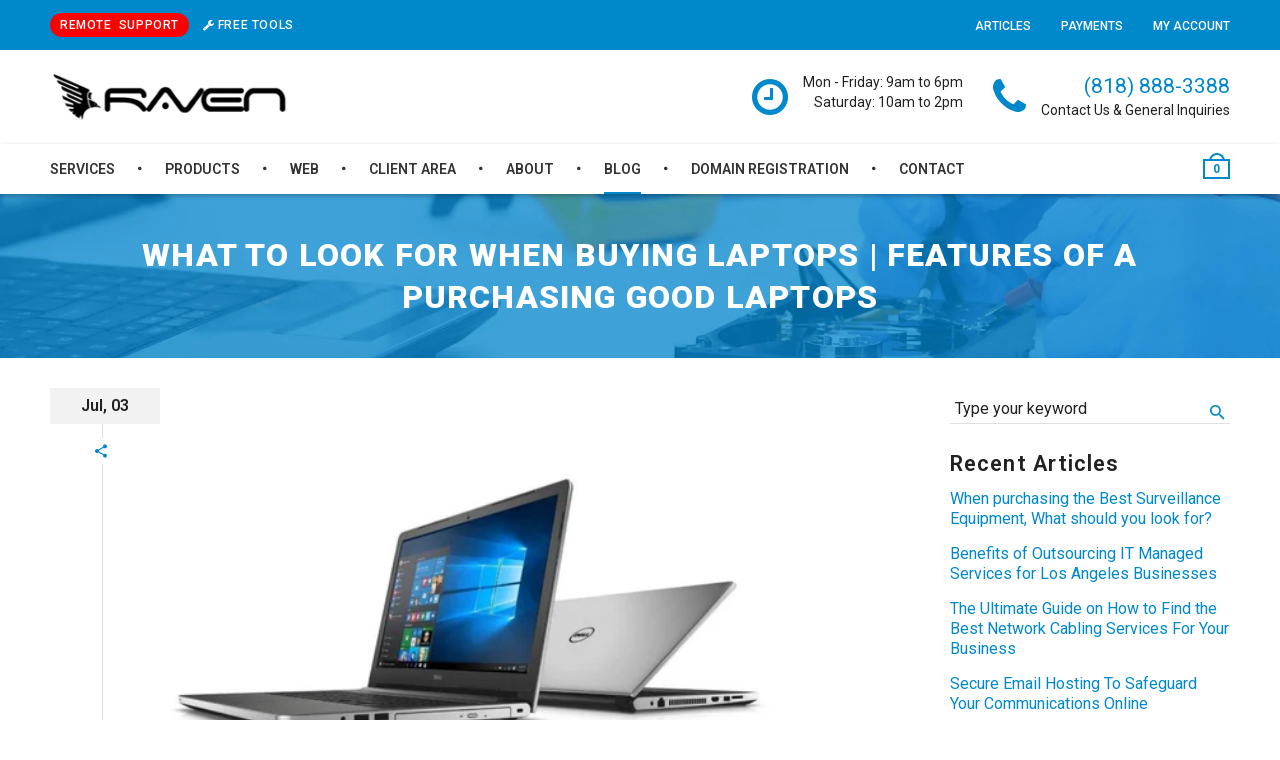

--- FILE ---
content_type: text/html; charset=utf-8
request_url: https://raven.net/blogs/articles/features-of-a-purchasing-good-laptops
body_size: 22861
content:
<!doctype html>
<!--[if IE 8 ]>    <html lang="en" class="no-js ie8"> <![endif]-->
<!--[if (lt IE 8) ]>    <html lang="en" class="no-js ie7"> <![endif]-->
<!--[if (gt IE 9)|!(IE)]><!--> <html lang="en" class="no-js"> <!--<![endif]-->
<head>
  <!-- Google Tag Manager -->
<script>(function(w,d,s,l,i){w[l]=w[l]||[];w[l].push({'gtm.start':
new Date().getTime(),event:'gtm.js'});var f=d.getElementsByTagName(s)[0],
j=d.createElement(s),dl=l!='dataLayer'?'&l='+l:'';j.async=true;j.src=
'https://www.googletagmanager.com/gtm.js?id='+i+dl;f.parentNode.insertBefore(j,f);
})(window,document,'script','dataLayer','GTM-52G5XD7');</script>
<!-- End Google Tag Manager -->
  
<meta name="google-site-verification" content="11ToYic3Pqq1lQno6M19lM5Omh1TpfV6bluT1AxIBIs" />
  
<meta name="msvalidate.01" content="E8AE5136786B71AC6E05F4BBD33F37AA" /> 
  <meta name="p:domain_verify" content="b182a4e4085ed4a20a788327a95dd356"/>
  <script type="application/ld+json">
{
  "@context": "https://schema.org",
  "@type": "ComputerStore",
  "name": "Raven Computer",
  "image": "//raven.net/cdn/shop/t/2/assets/logo2x.png?v=23261420418225290521554967364",
  "@id": "https://raven.net/#organization",
  "url": "https://raven.net/",
  "telephone": "818888-3388",
  "address": {
    "@type": "PostalAddress",
    "streetAddress": "19710 Ventura Blvd #108",
    "addressLocality": "Woodland Hills",
    "addressRegion": "CA",
    "postalCode": "91364",
    "addressCountry": "US"
  },
  "openingHoursSpecification": {
    "@type": "OpeningHoursSpecification",
    "dayOfWeek": [
      "Monday",
      "Tuesday",
      "Wednesday",
      "Thursday",
      "Friday"
    ],
    "opens": "09:00",
    "closes": "18:00"
  },
  "sameAs": [
    "https://www.facebook.com/RavenComputerInc/",
    "https://twitter.com/RavenComputer",
    "https://www.linkedin.com/company/raven-computerinc/",
    "https://in.pinterest.com/ravencomputer/"
  ]
}
</script>

  
  <link rel="shortcut icon" href="//raven.net/cdn/shop/t/2/assets/favicon.png?v=142477593636269491671554968830" type="image/x-icon" />
  

  
  <link rel="apple-touch-icon-precomposed" href="//raven.net/cdn/shop/t/2/assets/iphone_icon.png?v=110478734213533167251554968882" />
  

  
  <link rel="apple-touch-icon-precomposed" sizes="114x114" href="//raven.net/cdn/shop/t/2/assets/iphone_icon_retina.png?v=110478734213533167251554968882" />
  

  

  

  <meta charset="UTF-8">
  <meta http-equiv="Content-Type" content="text/html; charset=utf-8">
  <meta name="viewport" content="width=device-width, initial-scale=1, minimum-scale=1, maximum-scale=1" />
  <link rel="canonical" href="https://raven.net/blogs/articles/features-of-a-purchasing-good-laptops" />

  
  <meta name="description" content="Features of a good laptop clearly signify the best things to be noted while buying laptops online. From here you can get the best laptop features." />
  

  
  <title>What to Look For When Buying Laptops | Features of a Purchasing Good Laptops | Raven Computer</title>
  

  
<meta property="og:site_name" content="Raven Computer">
<meta property="og:url" content="https://raven.net/blogs/articles/features-of-a-purchasing-good-laptops">
<meta property="og:title" content="What to Look For When Buying Laptops | Features of a Purchasing Good Laptops">
<meta property="og:type" content="article">
<meta property="og:description" content=""><meta property="og:image" content="http://raven.net/cdn/shop/articles/Features_of_a_Purchasing_Good_Laptops_1024x1024.JPG?v=1562159163"><meta property="og:image:secure_url" content="https://raven.net/cdn/shop/articles/Features_of_a_Purchasing_Good_Laptops_1024x1024.JPG?v=1562159163"><meta name="twitter:site" content="@">
<meta name="twitter:card" content="summary_large_image">
<meta name="twitter:title" content="What to Look For When Buying Laptops | Features of a Purchasing Good Laptops">
<meta name="twitter:description" content="">

  
  <link href="//fonts.googleapis.com/css?family=Roboto:300italic,400italic,500italic,600italic,700italic,800italic,300,400,500,600,700,900&subset=cyrillic-ext,greek-ext,latin,latin-ext,cyrillic,greek,vietnamese" rel='stylesheet' type='text/css'>
  

  

  <link href="//maxcdn.bootstrapcdn.com/font-awesome/4.4.0/css/font-awesome.min.css" rel="stylesheet" type="text/css" media="all" />
  <link href="//cdnjs.cloudflare.com/ajax/libs/material-design-iconic-font/2.1.1/css/material-design-iconic-font.min.css" rel="stylesheet" type="text/css" media="all" />
  
  <link href="//raven.net/cdn/shop/t/2/assets/rt.webfont.scss.css?v=10376032766260327591735857678" rel="stylesheet" type="text/css" media="all" />

  <link href="//raven.net/cdn/shop/t/2/assets/jquery.plugins.min.scss.css?v=94167254040059090761703724816" rel="stylesheet" type="text/css" media="all" /> 
  
  
  
  
  <link href="//raven.net/cdn/shop/t/2/assets/jquery.flexslider.scss.css?v=93277813853650444861703724816" rel="stylesheet" type="text/css" media="all" />

  <link href="//raven.net/cdn/shop/t/2/assets/bootstrap.min.3x.css?v=169428775825576090431554965170" rel="stylesheet" type="text/css" media="all" />
  <link href="//cdnjs.cloudflare.com/ajax/libs/animate.css/3.2.3/animate.min.css" rel="stylesheet" type="text/css" media="all" />
  
  
  <link href="//raven.net/cdn/shop/t/2/assets/rt.global.scss.css?v=22703732489206473791555580230" rel="stylesheet" type="text/css" media="all" />
  <link href="//raven.net/cdn/shop/t/2/assets/rt.style.scss.css?v=176351594424543989411703724817" rel="stylesheet" type="text/css" media="all" />
  <link href="//raven.net/cdn/shop/t/2/assets/custom.css?v=120493573593672452381703724816" rel="stylesheet" type="text/css" media="all" />
  <!--[if IE 8 ]> <link href="//raven.net/cdn/shop/t/2/assets/ie8.scss.css?v=102833963389796070381554965175" rel="stylesheet" type="text/css" media="all" /> <![endif]-->
  <link href="//raven.net/cdn/shop/t/2/assets/rt.media.scss.css?v=144195216401228294831555939462" rel="stylesheet" type="text/css" media="all" />
  
  
  <!--[if lt IE 9]>
  <script src="//raven.net/cdn/shop/t/2/assets/html5shiv.js?v=136776951196746055841554965175"></script>
  <script src="//raven.net/cdn/shop/t/2/assets/respond.min.js?v=180737699441332856901554965191"></script>
  <link href="//raven.net/cdn/shop/t/2/assets/respond-proxy.html" id="respond-proxy" rel="respond-proxy" />
  <link href="https://raven.net/pages/respond-js" id="respond-redirect" rel="respond-redirect" />
  <script src="https://raven.net/pages/respond-js" type="text/javascript"></script>
  <![endif]-->

  <script>
  window.products = {};
  window.rtl = false;
  
  
  
  
  
  
  
  window.general_font_size = 16;
  window.ajax_add_to_cart = true;
  window.notify_ie8_page = '';
  window.loader_gif = '//raven.net/cdn/shop/t/2/assets/loader.gif?v=147071982126738704471554965179';
  window.blank_gif = '//raven.net/cdn/shop/t/2/assets/blank.gif?v=164826798765693215961554965170';
  window.money_format = "${{amount}}";
  window.show_multiple_currencies = false;
  window.asset_url = '//raven.net/cdn/shop/t/2/assets/?v=19178';
  window.swatch_color = true;
  window.swatch_size = true;
  window.size_chart = false;
  
  window.grid_height = 320;
  window.list_height = 360;
  window.enable_filter_multiple_choice = true;
</script>

  
  

  

  <script src="//raven.net/cdn/shop/t/2/assets/jquery-2.1.4.min.js?v=146653844047132007351554965176" type="text/javascript"></script>  
  <script src="//raven.net/cdn/shop/t/2/assets/jquery.easing.1.3.js?v=183302368868080250061554965177" type="text/javascript"></script>

  
  
  

  <script src="//raven.net/cdn/shop/t/2/assets/bootstrap.min.3x.js?v=176550150971748212101554965171" type="text/javascript"></script>
  <script src="//raven.net/cdn/shop/t/2/assets/modernizr.js?v=1227118485511592161554965184" type="text/javascript"></script>
  <script src="//raven.net/cdn/shop/t/2/assets/rt-slidetab.js?v=155918986295781926061554965192" type="text/javascript"></script>
  <script src="//raven.net/cdn/shop/t/2/assets/jquery.matchHeight.js?v=163018768118501058091555046798" type="text/javascript"></script>
  <script src="//raven.net/cdn/shop/t/2/assets/typed.js?v=177712870012280252041555331877" type="text/javascript"></script>
  <script src="//raven.net/cdn/shop/t/2/assets/custom.js?v=138235601386502399691709646061" type="text/javascript"></script>
  
  <script>window.performance && window.performance.mark && window.performance.mark('shopify.content_for_header.start');</script><meta id="shopify-digital-wallet" name="shopify-digital-wallet" content="/8808857697/digital_wallets/dialog">
<meta name="shopify-checkout-api-token" content="aaadbbda021eb5e78878b312abfda697">
<meta id="in-context-paypal-metadata" data-shop-id="8808857697" data-venmo-supported="true" data-environment="production" data-locale="en_US" data-paypal-v4="true" data-currency="USD">
<link rel="alternate" type="application/atom+xml" title="Feed" href="/blogs/articles.atom" />
<script async="async" src="/checkouts/internal/preloads.js?locale=en-US"></script>
<script id="shopify-features" type="application/json">{"accessToken":"aaadbbda021eb5e78878b312abfda697","betas":["rich-media-storefront-analytics"],"domain":"raven.net","predictiveSearch":true,"shopId":8808857697,"locale":"en"}</script>
<script>var Shopify = Shopify || {};
Shopify.shop = "ravencomputer.myshopify.com";
Shopify.locale = "en";
Shopify.currency = {"active":"USD","rate":"1.0"};
Shopify.country = "US";
Shopify.theme = {"name":"Raven Computer","id":45124223073,"schema_name":null,"schema_version":null,"theme_store_id":null,"role":"main"};
Shopify.theme.handle = "null";
Shopify.theme.style = {"id":null,"handle":null};
Shopify.cdnHost = "raven.net/cdn";
Shopify.routes = Shopify.routes || {};
Shopify.routes.root = "/";</script>
<script type="module">!function(o){(o.Shopify=o.Shopify||{}).modules=!0}(window);</script>
<script>!function(o){function n(){var o=[];function n(){o.push(Array.prototype.slice.apply(arguments))}return n.q=o,n}var t=o.Shopify=o.Shopify||{};t.loadFeatures=n(),t.autoloadFeatures=n()}(window);</script>
<script id="shop-js-analytics" type="application/json">{"pageType":"article"}</script>
<script defer="defer" async type="module" src="//raven.net/cdn/shopifycloud/shop-js/modules/v2/client.init-shop-cart-sync_BT-GjEfc.en.esm.js"></script>
<script defer="defer" async type="module" src="//raven.net/cdn/shopifycloud/shop-js/modules/v2/chunk.common_D58fp_Oc.esm.js"></script>
<script defer="defer" async type="module" src="//raven.net/cdn/shopifycloud/shop-js/modules/v2/chunk.modal_xMitdFEc.esm.js"></script>
<script type="module">
  await import("//raven.net/cdn/shopifycloud/shop-js/modules/v2/client.init-shop-cart-sync_BT-GjEfc.en.esm.js");
await import("//raven.net/cdn/shopifycloud/shop-js/modules/v2/chunk.common_D58fp_Oc.esm.js");
await import("//raven.net/cdn/shopifycloud/shop-js/modules/v2/chunk.modal_xMitdFEc.esm.js");

  window.Shopify.SignInWithShop?.initShopCartSync?.({"fedCMEnabled":true,"windoidEnabled":true});

</script>
<script>(function() {
  var isLoaded = false;
  function asyncLoad() {
    if (isLoaded) return;
    isLoaded = true;
    var urls = ["https:\/\/app.leadsrx.com\/visitor-js.php?acctTag=verlxt42651\u0026shop=ravencomputer.myshopify.com","https:\/\/cdn.shopify.com\/s\/files\/1\/0088\/0885\/7697\/t\/2\/assets\/globorequestforquote_init.js?shop=ravencomputer.myshopify.com"];
    for (var i = 0; i < urls.length; i++) {
      var s = document.createElement('script');
      s.type = 'text/javascript';
      s.async = true;
      s.src = urls[i];
      var x = document.getElementsByTagName('script')[0];
      x.parentNode.insertBefore(s, x);
    }
  };
  if(window.attachEvent) {
    window.attachEvent('onload', asyncLoad);
  } else {
    window.addEventListener('load', asyncLoad, false);
  }
})();</script>
<script id="__st">var __st={"a":8808857697,"offset":-28800,"reqid":"06d21c96-ef10-41ea-b874-b8f6f9923fbe-1769162790","pageurl":"raven.net\/blogs\/articles\/features-of-a-purchasing-good-laptops","s":"articles-29580623969","u":"a0f57bf834d5","p":"article","rtyp":"article","rid":29580623969};</script>
<script>window.ShopifyPaypalV4VisibilityTracking = true;</script>
<script id="captcha-bootstrap">!function(){'use strict';const t='contact',e='account',n='new_comment',o=[[t,t],['blogs',n],['comments',n],[t,'customer']],c=[[e,'customer_login'],[e,'guest_login'],[e,'recover_customer_password'],[e,'create_customer']],r=t=>t.map((([t,e])=>`form[action*='/${t}']:not([data-nocaptcha='true']) input[name='form_type'][value='${e}']`)).join(','),a=t=>()=>t?[...document.querySelectorAll(t)].map((t=>t.form)):[];function s(){const t=[...o],e=r(t);return a(e)}const i='password',u='form_key',d=['recaptcha-v3-token','g-recaptcha-response','h-captcha-response',i],f=()=>{try{return window.sessionStorage}catch{return}},m='__shopify_v',_=t=>t.elements[u];function p(t,e,n=!1){try{const o=window.sessionStorage,c=JSON.parse(o.getItem(e)),{data:r}=function(t){const{data:e,action:n}=t;return t[m]||n?{data:e,action:n}:{data:t,action:n}}(c);for(const[e,n]of Object.entries(r))t.elements[e]&&(t.elements[e].value=n);n&&o.removeItem(e)}catch(o){console.error('form repopulation failed',{error:o})}}const l='form_type',E='cptcha';function T(t){t.dataset[E]=!0}const w=window,h=w.document,L='Shopify',v='ce_forms',y='captcha';let A=!1;((t,e)=>{const n=(g='f06e6c50-85a8-45c8-87d0-21a2b65856fe',I='https://cdn.shopify.com/shopifycloud/storefront-forms-hcaptcha/ce_storefront_forms_captcha_hcaptcha.v1.5.2.iife.js',D={infoText:'Protected by hCaptcha',privacyText:'Privacy',termsText:'Terms'},(t,e,n)=>{const o=w[L][v],c=o.bindForm;if(c)return c(t,g,e,D).then(n);var r;o.q.push([[t,g,e,D],n]),r=I,A||(h.body.append(Object.assign(h.createElement('script'),{id:'captcha-provider',async:!0,src:r})),A=!0)});var g,I,D;w[L]=w[L]||{},w[L][v]=w[L][v]||{},w[L][v].q=[],w[L][y]=w[L][y]||{},w[L][y].protect=function(t,e){n(t,void 0,e),T(t)},Object.freeze(w[L][y]),function(t,e,n,w,h,L){const[v,y,A,g]=function(t,e,n){const i=e?o:[],u=t?c:[],d=[...i,...u],f=r(d),m=r(i),_=r(d.filter((([t,e])=>n.includes(e))));return[a(f),a(m),a(_),s()]}(w,h,L),I=t=>{const e=t.target;return e instanceof HTMLFormElement?e:e&&e.form},D=t=>v().includes(t);t.addEventListener('submit',(t=>{const e=I(t);if(!e)return;const n=D(e)&&!e.dataset.hcaptchaBound&&!e.dataset.recaptchaBound,o=_(e),c=g().includes(e)&&(!o||!o.value);(n||c)&&t.preventDefault(),c&&!n&&(function(t){try{if(!f())return;!function(t){const e=f();if(!e)return;const n=_(t);if(!n)return;const o=n.value;o&&e.removeItem(o)}(t);const e=Array.from(Array(32),(()=>Math.random().toString(36)[2])).join('');!function(t,e){_(t)||t.append(Object.assign(document.createElement('input'),{type:'hidden',name:u})),t.elements[u].value=e}(t,e),function(t,e){const n=f();if(!n)return;const o=[...t.querySelectorAll(`input[type='${i}']`)].map((({name:t})=>t)),c=[...d,...o],r={};for(const[a,s]of new FormData(t).entries())c.includes(a)||(r[a]=s);n.setItem(e,JSON.stringify({[m]:1,action:t.action,data:r}))}(t,e)}catch(e){console.error('failed to persist form',e)}}(e),e.submit())}));const S=(t,e)=>{t&&!t.dataset[E]&&(n(t,e.some((e=>e===t))),T(t))};for(const o of['focusin','change'])t.addEventListener(o,(t=>{const e=I(t);D(e)&&S(e,y())}));const B=e.get('form_key'),M=e.get(l),P=B&&M;t.addEventListener('DOMContentLoaded',(()=>{const t=y();if(P)for(const e of t)e.elements[l].value===M&&p(e,B);[...new Set([...A(),...v().filter((t=>'true'===t.dataset.shopifyCaptcha))])].forEach((e=>S(e,t)))}))}(h,new URLSearchParams(w.location.search),n,t,e,['guest_login'])})(!0,!0)}();</script>
<script integrity="sha256-4kQ18oKyAcykRKYeNunJcIwy7WH5gtpwJnB7kiuLZ1E=" data-source-attribution="shopify.loadfeatures" defer="defer" src="//raven.net/cdn/shopifycloud/storefront/assets/storefront/load_feature-a0a9edcb.js" crossorigin="anonymous"></script>
<script data-source-attribution="shopify.dynamic_checkout.dynamic.init">var Shopify=Shopify||{};Shopify.PaymentButton=Shopify.PaymentButton||{isStorefrontPortableWallets:!0,init:function(){window.Shopify.PaymentButton.init=function(){};var t=document.createElement("script");t.src="https://raven.net/cdn/shopifycloud/portable-wallets/latest/portable-wallets.en.js",t.type="module",document.head.appendChild(t)}};
</script>
<script data-source-attribution="shopify.dynamic_checkout.buyer_consent">
  function portableWalletsHideBuyerConsent(e){var t=document.getElementById("shopify-buyer-consent"),n=document.getElementById("shopify-subscription-policy-button");t&&n&&(t.classList.add("hidden"),t.setAttribute("aria-hidden","true"),n.removeEventListener("click",e))}function portableWalletsShowBuyerConsent(e){var t=document.getElementById("shopify-buyer-consent"),n=document.getElementById("shopify-subscription-policy-button");t&&n&&(t.classList.remove("hidden"),t.removeAttribute("aria-hidden"),n.addEventListener("click",e))}window.Shopify?.PaymentButton&&(window.Shopify.PaymentButton.hideBuyerConsent=portableWalletsHideBuyerConsent,window.Shopify.PaymentButton.showBuyerConsent=portableWalletsShowBuyerConsent);
</script>
<script data-source-attribution="shopify.dynamic_checkout.cart.bootstrap">document.addEventListener("DOMContentLoaded",(function(){function t(){return document.querySelector("shopify-accelerated-checkout-cart, shopify-accelerated-checkout")}if(t())Shopify.PaymentButton.init();else{new MutationObserver((function(e,n){t()&&(Shopify.PaymentButton.init(),n.disconnect())})).observe(document.body,{childList:!0,subtree:!0})}}));
</script>
<link id="shopify-accelerated-checkout-styles" rel="stylesheet" media="screen" href="https://raven.net/cdn/shopifycloud/portable-wallets/latest/accelerated-checkout-backwards-compat.css" crossorigin="anonymous">
<style id="shopify-accelerated-checkout-cart">
        #shopify-buyer-consent {
  margin-top: 1em;
  display: inline-block;
  width: 100%;
}

#shopify-buyer-consent.hidden {
  display: none;
}

#shopify-subscription-policy-button {
  background: none;
  border: none;
  padding: 0;
  text-decoration: underline;
  font-size: inherit;
  cursor: pointer;
}

#shopify-subscription-policy-button::before {
  box-shadow: none;
}

      </style>

<script>window.performance && window.performance.mark && window.performance.mark('shopify.content_for_header.end');</script>

	<script type="text/javascript" src="//raven.net/cdn/shop/t/2/assets/globorequestforquote_params.js?v=143730434458112933061648620402" ></script>
<script type="text/javascript">
    var GRFQConfigs = GRFQConfigs || {};
    GRFQConfigs.customer = {
        'id': '',
        'email': '',
        'name': ''
    };
    GRFQConfigs.pageempty = "Your quote is currently empty."
    GRFQConfigs.product = null;
    </script>
<script type="text/javascript" src="//raven.net/cdn/shop/t/2/assets/globorequestforquote.js?v=91534907406420291291618457363" defer="defer"></script>

<link href="//raven.net/cdn/shop/t/2/assets/globorequestforquote.css?v=101116142328359569761618457362" rel="stylesheet" type="text/css" media="all" /><style>
    .rfq-btn{
        background: #0088cc;
        color: #ffffff;
        font-size: 17px;
    }
</style>
<script src="https://cdn.shopify.com/extensions/019a7796-afb0-773e-9ee8-d8bfb3f7b5d8/formbuilder-136/assets/formBuilder.js" type="text/javascript" defer="defer"></script>
<link href="https://cdn.shopify.com/extensions/019a7796-afb0-773e-9ee8-d8bfb3f7b5d8/formbuilder-136/assets/formBuilder.css" rel="stylesheet" type="text/css" media="all">
<link href="https://monorail-edge.shopifysvc.com" rel="dns-prefetch">
<script>(function(){if ("sendBeacon" in navigator && "performance" in window) {try {var session_token_from_headers = performance.getEntriesByType('navigation')[0].serverTiming.find(x => x.name == '_s').description;} catch {var session_token_from_headers = undefined;}var session_cookie_matches = document.cookie.match(/_shopify_s=([^;]*)/);var session_token_from_cookie = session_cookie_matches && session_cookie_matches.length === 2 ? session_cookie_matches[1] : "";var session_token = session_token_from_headers || session_token_from_cookie || "";function handle_abandonment_event(e) {var entries = performance.getEntries().filter(function(entry) {return /monorail-edge.shopifysvc.com/.test(entry.name);});if (!window.abandonment_tracked && entries.length === 0) {window.abandonment_tracked = true;var currentMs = Date.now();var navigation_start = performance.timing.navigationStart;var payload = {shop_id: 8808857697,url: window.location.href,navigation_start,duration: currentMs - navigation_start,session_token,page_type: "article"};window.navigator.sendBeacon("https://monorail-edge.shopifysvc.com/v1/produce", JSON.stringify({schema_id: "online_store_buyer_site_abandonment/1.1",payload: payload,metadata: {event_created_at_ms: currentMs,event_sent_at_ms: currentMs}}));}}window.addEventListener('pagehide', handle_abandonment_event);}}());</script>
<script id="web-pixels-manager-setup">(function e(e,d,r,n,o){if(void 0===o&&(o={}),!Boolean(null===(a=null===(i=window.Shopify)||void 0===i?void 0:i.analytics)||void 0===a?void 0:a.replayQueue)){var i,a;window.Shopify=window.Shopify||{};var t=window.Shopify;t.analytics=t.analytics||{};var s=t.analytics;s.replayQueue=[],s.publish=function(e,d,r){return s.replayQueue.push([e,d,r]),!0};try{self.performance.mark("wpm:start")}catch(e){}var l=function(){var e={modern:/Edge?\/(1{2}[4-9]|1[2-9]\d|[2-9]\d{2}|\d{4,})\.\d+(\.\d+|)|Firefox\/(1{2}[4-9]|1[2-9]\d|[2-9]\d{2}|\d{4,})\.\d+(\.\d+|)|Chrom(ium|e)\/(9{2}|\d{3,})\.\d+(\.\d+|)|(Maci|X1{2}).+ Version\/(15\.\d+|(1[6-9]|[2-9]\d|\d{3,})\.\d+)([,.]\d+|)( \(\w+\)|)( Mobile\/\w+|) Safari\/|Chrome.+OPR\/(9{2}|\d{3,})\.\d+\.\d+|(CPU[ +]OS|iPhone[ +]OS|CPU[ +]iPhone|CPU IPhone OS|CPU iPad OS)[ +]+(15[._]\d+|(1[6-9]|[2-9]\d|\d{3,})[._]\d+)([._]\d+|)|Android:?[ /-](13[3-9]|1[4-9]\d|[2-9]\d{2}|\d{4,})(\.\d+|)(\.\d+|)|Android.+Firefox\/(13[5-9]|1[4-9]\d|[2-9]\d{2}|\d{4,})\.\d+(\.\d+|)|Android.+Chrom(ium|e)\/(13[3-9]|1[4-9]\d|[2-9]\d{2}|\d{4,})\.\d+(\.\d+|)|SamsungBrowser\/([2-9]\d|\d{3,})\.\d+/,legacy:/Edge?\/(1[6-9]|[2-9]\d|\d{3,})\.\d+(\.\d+|)|Firefox\/(5[4-9]|[6-9]\d|\d{3,})\.\d+(\.\d+|)|Chrom(ium|e)\/(5[1-9]|[6-9]\d|\d{3,})\.\d+(\.\d+|)([\d.]+$|.*Safari\/(?![\d.]+ Edge\/[\d.]+$))|(Maci|X1{2}).+ Version\/(10\.\d+|(1[1-9]|[2-9]\d|\d{3,})\.\d+)([,.]\d+|)( \(\w+\)|)( Mobile\/\w+|) Safari\/|Chrome.+OPR\/(3[89]|[4-9]\d|\d{3,})\.\d+\.\d+|(CPU[ +]OS|iPhone[ +]OS|CPU[ +]iPhone|CPU IPhone OS|CPU iPad OS)[ +]+(10[._]\d+|(1[1-9]|[2-9]\d|\d{3,})[._]\d+)([._]\d+|)|Android:?[ /-](13[3-9]|1[4-9]\d|[2-9]\d{2}|\d{4,})(\.\d+|)(\.\d+|)|Mobile Safari.+OPR\/([89]\d|\d{3,})\.\d+\.\d+|Android.+Firefox\/(13[5-9]|1[4-9]\d|[2-9]\d{2}|\d{4,})\.\d+(\.\d+|)|Android.+Chrom(ium|e)\/(13[3-9]|1[4-9]\d|[2-9]\d{2}|\d{4,})\.\d+(\.\d+|)|Android.+(UC? ?Browser|UCWEB|U3)[ /]?(15\.([5-9]|\d{2,})|(1[6-9]|[2-9]\d|\d{3,})\.\d+)\.\d+|SamsungBrowser\/(5\.\d+|([6-9]|\d{2,})\.\d+)|Android.+MQ{2}Browser\/(14(\.(9|\d{2,})|)|(1[5-9]|[2-9]\d|\d{3,})(\.\d+|))(\.\d+|)|K[Aa][Ii]OS\/(3\.\d+|([4-9]|\d{2,})\.\d+)(\.\d+|)/},d=e.modern,r=e.legacy,n=navigator.userAgent;return n.match(d)?"modern":n.match(r)?"legacy":"unknown"}(),u="modern"===l?"modern":"legacy",c=(null!=n?n:{modern:"",legacy:""})[u],f=function(e){return[e.baseUrl,"/wpm","/b",e.hashVersion,"modern"===e.buildTarget?"m":"l",".js"].join("")}({baseUrl:d,hashVersion:r,buildTarget:u}),m=function(e){var d=e.version,r=e.bundleTarget,n=e.surface,o=e.pageUrl,i=e.monorailEndpoint;return{emit:function(e){var a=e.status,t=e.errorMsg,s=(new Date).getTime(),l=JSON.stringify({metadata:{event_sent_at_ms:s},events:[{schema_id:"web_pixels_manager_load/3.1",payload:{version:d,bundle_target:r,page_url:o,status:a,surface:n,error_msg:t},metadata:{event_created_at_ms:s}}]});if(!i)return console&&console.warn&&console.warn("[Web Pixels Manager] No Monorail endpoint provided, skipping logging."),!1;try{return self.navigator.sendBeacon.bind(self.navigator)(i,l)}catch(e){}var u=new XMLHttpRequest;try{return u.open("POST",i,!0),u.setRequestHeader("Content-Type","text/plain"),u.send(l),!0}catch(e){return console&&console.warn&&console.warn("[Web Pixels Manager] Got an unhandled error while logging to Monorail."),!1}}}}({version:r,bundleTarget:l,surface:e.surface,pageUrl:self.location.href,monorailEndpoint:e.monorailEndpoint});try{o.browserTarget=l,function(e){var d=e.src,r=e.async,n=void 0===r||r,o=e.onload,i=e.onerror,a=e.sri,t=e.scriptDataAttributes,s=void 0===t?{}:t,l=document.createElement("script"),u=document.querySelector("head"),c=document.querySelector("body");if(l.async=n,l.src=d,a&&(l.integrity=a,l.crossOrigin="anonymous"),s)for(var f in s)if(Object.prototype.hasOwnProperty.call(s,f))try{l.dataset[f]=s[f]}catch(e){}if(o&&l.addEventListener("load",o),i&&l.addEventListener("error",i),u)u.appendChild(l);else{if(!c)throw new Error("Did not find a head or body element to append the script");c.appendChild(l)}}({src:f,async:!0,onload:function(){if(!function(){var e,d;return Boolean(null===(d=null===(e=window.Shopify)||void 0===e?void 0:e.analytics)||void 0===d?void 0:d.initialized)}()){var d=window.webPixelsManager.init(e)||void 0;if(d){var r=window.Shopify.analytics;r.replayQueue.forEach((function(e){var r=e[0],n=e[1],o=e[2];d.publishCustomEvent(r,n,o)})),r.replayQueue=[],r.publish=d.publishCustomEvent,r.visitor=d.visitor,r.initialized=!0}}},onerror:function(){return m.emit({status:"failed",errorMsg:"".concat(f," has failed to load")})},sri:function(e){var d=/^sha384-[A-Za-z0-9+/=]+$/;return"string"==typeof e&&d.test(e)}(c)?c:"",scriptDataAttributes:o}),m.emit({status:"loading"})}catch(e){m.emit({status:"failed",errorMsg:(null==e?void 0:e.message)||"Unknown error"})}}})({shopId: 8808857697,storefrontBaseUrl: "https://raven.net",extensionsBaseUrl: "https://extensions.shopifycdn.com/cdn/shopifycloud/web-pixels-manager",monorailEndpoint: "https://monorail-edge.shopifysvc.com/unstable/produce_batch",surface: "storefront-renderer",enabledBetaFlags: ["2dca8a86"],webPixelsConfigList: [{"id":"197460065","configuration":"{\"config\":\"{\\\"pixel_id\\\":\\\"G-C78Q7GEXD1\\\",\\\"gtag_events\\\":[{\\\"type\\\":\\\"purchase\\\",\\\"action_label\\\":\\\"G-C78Q7GEXD1\\\"},{\\\"type\\\":\\\"page_view\\\",\\\"action_label\\\":\\\"G-C78Q7GEXD1\\\"},{\\\"type\\\":\\\"view_item\\\",\\\"action_label\\\":\\\"G-C78Q7GEXD1\\\"},{\\\"type\\\":\\\"search\\\",\\\"action_label\\\":\\\"G-C78Q7GEXD1\\\"},{\\\"type\\\":\\\"add_to_cart\\\",\\\"action_label\\\":\\\"G-C78Q7GEXD1\\\"},{\\\"type\\\":\\\"begin_checkout\\\",\\\"action_label\\\":\\\"G-C78Q7GEXD1\\\"},{\\\"type\\\":\\\"add_payment_info\\\",\\\"action_label\\\":\\\"G-C78Q7GEXD1\\\"}],\\\"enable_monitoring_mode\\\":false}\"}","eventPayloadVersion":"v1","runtimeContext":"OPEN","scriptVersion":"b2a88bafab3e21179ed38636efcd8a93","type":"APP","apiClientId":1780363,"privacyPurposes":[],"dataSharingAdjustments":{"protectedCustomerApprovalScopes":["read_customer_address","read_customer_email","read_customer_name","read_customer_personal_data","read_customer_phone"]}},{"id":"55378017","eventPayloadVersion":"v1","runtimeContext":"LAX","scriptVersion":"1","type":"CUSTOM","privacyPurposes":["ANALYTICS"],"name":"Google Analytics tag (migrated)"},{"id":"shopify-app-pixel","configuration":"{}","eventPayloadVersion":"v1","runtimeContext":"STRICT","scriptVersion":"0450","apiClientId":"shopify-pixel","type":"APP","privacyPurposes":["ANALYTICS","MARKETING"]},{"id":"shopify-custom-pixel","eventPayloadVersion":"v1","runtimeContext":"LAX","scriptVersion":"0450","apiClientId":"shopify-pixel","type":"CUSTOM","privacyPurposes":["ANALYTICS","MARKETING"]}],isMerchantRequest: false,initData: {"shop":{"name":"Raven Computer","paymentSettings":{"currencyCode":"USD"},"myshopifyDomain":"ravencomputer.myshopify.com","countryCode":"US","storefrontUrl":"https:\/\/raven.net"},"customer":null,"cart":null,"checkout":null,"productVariants":[],"purchasingCompany":null},},"https://raven.net/cdn","fcfee988w5aeb613cpc8e4bc33m6693e112",{"modern":"","legacy":""},{"shopId":"8808857697","storefrontBaseUrl":"https:\/\/raven.net","extensionBaseUrl":"https:\/\/extensions.shopifycdn.com\/cdn\/shopifycloud\/web-pixels-manager","surface":"storefront-renderer","enabledBetaFlags":"[\"2dca8a86\"]","isMerchantRequest":"false","hashVersion":"fcfee988w5aeb613cpc8e4bc33m6693e112","publish":"custom","events":"[[\"page_viewed\",{}]]"});</script><script>
  window.ShopifyAnalytics = window.ShopifyAnalytics || {};
  window.ShopifyAnalytics.meta = window.ShopifyAnalytics.meta || {};
  window.ShopifyAnalytics.meta.currency = 'USD';
  var meta = {"page":{"pageType":"article","resourceType":"article","resourceId":29580623969,"requestId":"06d21c96-ef10-41ea-b874-b8f6f9923fbe-1769162790"}};
  for (var attr in meta) {
    window.ShopifyAnalytics.meta[attr] = meta[attr];
  }
</script>
<script class="analytics">
  (function () {
    var customDocumentWrite = function(content) {
      var jquery = null;

      if (window.jQuery) {
        jquery = window.jQuery;
      } else if (window.Checkout && window.Checkout.$) {
        jquery = window.Checkout.$;
      }

      if (jquery) {
        jquery('body').append(content);
      }
    };

    var hasLoggedConversion = function(token) {
      if (token) {
        return document.cookie.indexOf('loggedConversion=' + token) !== -1;
      }
      return false;
    }

    var setCookieIfConversion = function(token) {
      if (token) {
        var twoMonthsFromNow = new Date(Date.now());
        twoMonthsFromNow.setMonth(twoMonthsFromNow.getMonth() + 2);

        document.cookie = 'loggedConversion=' + token + '; expires=' + twoMonthsFromNow;
      }
    }

    var trekkie = window.ShopifyAnalytics.lib = window.trekkie = window.trekkie || [];
    if (trekkie.integrations) {
      return;
    }
    trekkie.methods = [
      'identify',
      'page',
      'ready',
      'track',
      'trackForm',
      'trackLink'
    ];
    trekkie.factory = function(method) {
      return function() {
        var args = Array.prototype.slice.call(arguments);
        args.unshift(method);
        trekkie.push(args);
        return trekkie;
      };
    };
    for (var i = 0; i < trekkie.methods.length; i++) {
      var key = trekkie.methods[i];
      trekkie[key] = trekkie.factory(key);
    }
    trekkie.load = function(config) {
      trekkie.config = config || {};
      trekkie.config.initialDocumentCookie = document.cookie;
      var first = document.getElementsByTagName('script')[0];
      var script = document.createElement('script');
      script.type = 'text/javascript';
      script.onerror = function(e) {
        var scriptFallback = document.createElement('script');
        scriptFallback.type = 'text/javascript';
        scriptFallback.onerror = function(error) {
                var Monorail = {
      produce: function produce(monorailDomain, schemaId, payload) {
        var currentMs = new Date().getTime();
        var event = {
          schema_id: schemaId,
          payload: payload,
          metadata: {
            event_created_at_ms: currentMs,
            event_sent_at_ms: currentMs
          }
        };
        return Monorail.sendRequest("https://" + monorailDomain + "/v1/produce", JSON.stringify(event));
      },
      sendRequest: function sendRequest(endpointUrl, payload) {
        // Try the sendBeacon API
        if (window && window.navigator && typeof window.navigator.sendBeacon === 'function' && typeof window.Blob === 'function' && !Monorail.isIos12()) {
          var blobData = new window.Blob([payload], {
            type: 'text/plain'
          });

          if (window.navigator.sendBeacon(endpointUrl, blobData)) {
            return true;
          } // sendBeacon was not successful

        } // XHR beacon

        var xhr = new XMLHttpRequest();

        try {
          xhr.open('POST', endpointUrl);
          xhr.setRequestHeader('Content-Type', 'text/plain');
          xhr.send(payload);
        } catch (e) {
          console.log(e);
        }

        return false;
      },
      isIos12: function isIos12() {
        return window.navigator.userAgent.lastIndexOf('iPhone; CPU iPhone OS 12_') !== -1 || window.navigator.userAgent.lastIndexOf('iPad; CPU OS 12_') !== -1;
      }
    };
    Monorail.produce('monorail-edge.shopifysvc.com',
      'trekkie_storefront_load_errors/1.1',
      {shop_id: 8808857697,
      theme_id: 45124223073,
      app_name: "storefront",
      context_url: window.location.href,
      source_url: "//raven.net/cdn/s/trekkie.storefront.8d95595f799fbf7e1d32231b9a28fd43b70c67d3.min.js"});

        };
        scriptFallback.async = true;
        scriptFallback.src = '//raven.net/cdn/s/trekkie.storefront.8d95595f799fbf7e1d32231b9a28fd43b70c67d3.min.js';
        first.parentNode.insertBefore(scriptFallback, first);
      };
      script.async = true;
      script.src = '//raven.net/cdn/s/trekkie.storefront.8d95595f799fbf7e1d32231b9a28fd43b70c67d3.min.js';
      first.parentNode.insertBefore(script, first);
    };
    trekkie.load(
      {"Trekkie":{"appName":"storefront","development":false,"defaultAttributes":{"shopId":8808857697,"isMerchantRequest":null,"themeId":45124223073,"themeCityHash":"4043085759964074554","contentLanguage":"en","currency":"USD","eventMetadataId":"2e7ee195-579a-4bd2-b760-2e57fef1f48c"},"isServerSideCookieWritingEnabled":true,"monorailRegion":"shop_domain","enabledBetaFlags":["65f19447"]},"Session Attribution":{},"S2S":{"facebookCapiEnabled":false,"source":"trekkie-storefront-renderer","apiClientId":580111}}
    );

    var loaded = false;
    trekkie.ready(function() {
      if (loaded) return;
      loaded = true;

      window.ShopifyAnalytics.lib = window.trekkie;

      var originalDocumentWrite = document.write;
      document.write = customDocumentWrite;
      try { window.ShopifyAnalytics.merchantGoogleAnalytics.call(this); } catch(error) {};
      document.write = originalDocumentWrite;

      window.ShopifyAnalytics.lib.page(null,{"pageType":"article","resourceType":"article","resourceId":29580623969,"requestId":"06d21c96-ef10-41ea-b874-b8f6f9923fbe-1769162790","shopifyEmitted":true});

      var match = window.location.pathname.match(/checkouts\/(.+)\/(thank_you|post_purchase)/)
      var token = match? match[1]: undefined;
      if (!hasLoggedConversion(token)) {
        setCookieIfConversion(token);
        
      }
    });


        var eventsListenerScript = document.createElement('script');
        eventsListenerScript.async = true;
        eventsListenerScript.src = "//raven.net/cdn/shopifycloud/storefront/assets/shop_events_listener-3da45d37.js";
        document.getElementsByTagName('head')[0].appendChild(eventsListenerScript);

})();</script>
  <script>
  if (!window.ga || (window.ga && typeof window.ga !== 'function')) {
    window.ga = function ga() {
      (window.ga.q = window.ga.q || []).push(arguments);
      if (window.Shopify && window.Shopify.analytics && typeof window.Shopify.analytics.publish === 'function') {
        window.Shopify.analytics.publish("ga_stub_called", {}, {sendTo: "google_osp_migration"});
      }
      console.error("Shopify's Google Analytics stub called with:", Array.from(arguments), "\nSee https://help.shopify.com/manual/promoting-marketing/pixels/pixel-migration#google for more information.");
    };
    if (window.Shopify && window.Shopify.analytics && typeof window.Shopify.analytics.publish === 'function') {
      window.Shopify.analytics.publish("ga_stub_initialized", {}, {sendTo: "google_osp_migration"});
    }
  }
</script>
<script
  defer
  src="https://raven.net/cdn/shopifycloud/perf-kit/shopify-perf-kit-3.0.4.min.js"
  data-application="storefront-renderer"
  data-shop-id="8808857697"
  data-render-region="gcp-us-central1"
  data-page-type="article"
  data-theme-instance-id="45124223073"
  data-theme-name=""
  data-theme-version=""
  data-monorail-region="shop_domain"
  data-resource-timing-sampling-rate="10"
  data-shs="true"
  data-shs-beacon="true"
  data-shs-export-with-fetch="true"
  data-shs-logs-sample-rate="1"
  data-shs-beacon-endpoint="https://raven.net/api/collect"
></script>
</head>

<body class="templateArticle">
  <!-- Google Tag Manager (noscript) -->
<noscript><iframe src="https://www.googletagmanager.com/ns.html?id=GTM-52G5XD7"
height="0" width="0" style="display:none;visibility:hidden"></iframe></noscript>
<!-- End Google Tag Manager (noscript) -->
  <div class="box_wrapper">
    <div class="is-mobile visible-xs visible-sm">
  <div class="menu-mobile">
    <div class="is-mobile-nav">
      <div class="nav_close" data-toggle="offcanvas">
        <button type="button" class="zmdi zmdi-close"></button>
      </div>
      <ul class="mobile_nav">
        
        














































<li>
  <a href="/pages/services">Services</a>
  
  
  
  
  
</li>

        
        














































<li>
  <a href="/collections/all">Products</a>
  
  
  
  
  
</li>

        
        














































<li>
  <a href="/pages/web-design">web</a>
  
  
  
  
  
</li>

        
        














































<li>
  <a href="/pages/client-area">Client Area</a>
  
  
  
  
  
</li>

        
        














































<li>
  <a href="/pages/about-us">About</a>
  
  
  
  
  
</li>

        
        









































<li class="parent_submenu">
  <a href="/blogs/articles" class="dropdown_link">Blog</a>
  <span class="expand"><i></i></span>
  
  
  <ul class="dropdown_menu" style="display:none;">
    
    
    
    
    
    
    
    
    
    
    
    
    
    
    
    
    
    
    
    
    
    
    
    
    
    
    
    
    
    
    
    
    
    
    
    
    
    
    
    
    
    
    
    
    
    
    
    
    
    
    
  </ul>
  
  
  
</li>

        
        














































<li>
  <a href="https://www.secureserver.net/?pl_id=115945">Domain Registration</a>
  
  
  
  
  
</li>

        
        














































<li>
  <a href="/pages/contact">Contact</a>
  
  
  
  
  
</li>

        
      </ul>       
    </div>
  </div>
</div>
    <div id="page" class="box">
      
      
      <header id="header" class="clearfix sticky-header">
        
<div id="header_nav" class="style1" style="padding-top: 0;">
  
  <span class="top-bar-arrow act" style="display: none;"></span>
  
    <div class="site-right">
      <div class="container">
        <div class="row">
          <div class="col-sm-7 col-md-6">
      <ul class="top-nav1">
        
        <li class="site-message">
          <a style="background: red;
    padding: 5px 10px;
    border-radius: 100px;white-space: nowrap;" href="https://raven.net/pages/remote-support">REMOTE  SUPPORT</a>
<a style="padding-left:10px;white-space: nowrap;" href="http://ping.gst-ready.in" target="_blank"><i class="fa fa-wrench"></i> Free Tools</a>
        </li>
        
        
      </ul>
          </div>
      
          <div class="col-sm-5 col-md-6">
          <ul class="top-nav2">
            
            
            
            <li>
              <a href="/blogs/articles">ARTICLES</a>
            </li>
            
            <li>
              <a href="https://square.link/u/8kPietFP">Payments</a>
            </li>
            
            <li>
              <a href="#">My Account</a>
            </li>
            
            
            
            
          </ul>
            </div>
        
      </div>
        </div>
    </div>
    
  <div class="container">
    <div class="site-wrapper">
      <div id="site-more">
        
        <div class="site-links">
          <ul class="top-nav3">
            <li class="info-box address-info">
              	<div class="icon-box">
              		<i class="fa fa-clock-o"></i>
              	</div>
              	<div class="info-box-inner">
            		 <p>Mon - Friday: 9am to 6pm<br>
                  	 Saturday: 10am to 2pm</p>
              	</div>
            </li>
            <li class="contact-info info-box">
              	<div class="icon-box">
              		<i class="fa fa-phone"></i>
              	</div>
              	<div class="info-box-inner">
                  	<a href="tel:(818) 888-3388" class="contact-text">(818) 888-3388</a>
                  	<p>Contact Us & General Inquiries</p>
              	</div>
            </li>
            
            <li class="account-dropdown nav-dropdown-parent">
              

<a href="/account/login" class="account-link">Sign in or Create an Account</a>
<div class="nav-dropdown">
  <div class="nav-dropdown-inner">
    <form method="post" action="/account/login" id="customer_login" accept-charset="UTF-8" data-login-with-shop-sign-in="true"><input type="hidden" name="form_type" value="customer_login" /><input type="hidden" name="utf8" value="✓" />
    <div class="group-input">      
      <input type="email" required="required" name="customer[email]" id="customer_email_box" />
      <span class="highlight"></span>
      <span class="bar"></span>
      <label>Email *</label>
    </div>
    
    <div class="group-input">      
      <input type="password" required="required" name="customer[password]" id="customer_password_box" />
      <span class="highlight"></span>
      <span class="bar"></span>
      <label>Password *</label>
    </div>
    
    <div class="buttons">
      <button class="btn btn-block btn-1 ripple" type="submit">Sign In</button>
      
      <a href="/account/register">Create an Account</a>
      
    </div>
    </form>
  </div>
</div>


            </li>
            
            
          </ul>
        </div>
        
      </div>
      <div id="site-logo">
        <div class="template-logo" style="margin-right:0px;margin-top:0px;margin-left:0px;margin-bottom:-3px;">  
          <a href="https://raven.net" title="Raven Computer">
            <span class="snow"></span>
            
            <img class="img-responsive normal_logo" src="//raven.net/cdn/shop/t/2/assets/logo.png?v=23261420418225290521554965616" alt="Raven Computer" style="width:239px" />
            

            
            <img class="img-responsive retina_logo" src="//raven.net/cdn/shop/t/2/assets/logo2x.png?v=23261420418225290521554967364" alt="Raven Computer" style="width:239px;max-height:70px; height: auto !important;" />
            
          </a>
        </div>
      </div>
    </div>
  </div>
  
  <div id="site-navigation">
  <div class="container">
    <div class="more_pc">
      
      <div class="logo_sticky">
        <a href="https://raven.net" title="Raven Computer">
          <img src="//raven.net/cdn/shop/t/2/assets/logo_sticky.png?v=4585214370489387671554984177" alt="" />
        </a>
      </div>
      
      
      <nav class="pc_navbar" role="navigation">
        <ul class="pc_nav">
          
          
















































<li class="hidden-xs dropdown-parent">
  <a href="/pages/services">
    <span>Services</span><i class="zmdi zmdi-chevron-down"></i>
  </a>
  
  
  
  <ul class="dropdown-menu" style="display:none;">















<li class="hidden-xs">
  <a href="/pages/networking">
    <span>Networking</span>
  </a>
  
  
  
  
</li>

















<li class="hidden-xs">
  <a href="/pages/it-services">
    <span>IT Services</span>
  </a>
  
  
  
  
</li>

















<li class="hidden-xs">
  <a href="/pages/email-and-web-hosting">
    <span>Email and Web Hosting</span>
  </a>
  
  
  
  
</li>

















<li class="hidden-xs">
  <a href="/pages/surveillance-and-security-cameras">
    <span>Surveillance and Security Cameras</span>
  </a>
  
  
  
  
</li>

</ul>
  
</li>

          
          
















































<li class="hidden-xs dropdown-parent">
  <a href="/collections/all">
    <span>Products</span><i class="zmdi zmdi-chevron-down"></i>
  </a>
  
  
  
  <ul class="dropdown-menu" style="display:none;">















<li class="hidden-xs">
  <a href="/pages/it-procurement-hardware-standard-form">
    <span>IT Procurement Hardware Software Form </span>
  </a>
  
  
  
  
</li>

</ul>
  
</li>

          
          
















































<li class="hidden-xs dropdown-parent">
  <a href="/pages/web-design">
    <span>web</span><i class="zmdi zmdi-chevron-down"></i>
  </a>
  
  
  
  <ul class="dropdown-menu" style="display:none;">















<li class="hidden-xs">
  <a href="/pages/hosting">
    <span>Hosting</span>
  </a>
  
  
  
  
</li>

















<li class="hidden-xs">
  <a href="/pages/marketing">
    <span>Marketing</span>
  </a>
  
  
  
  
</li>

</ul>
  
</li>

          
          
















































<li class="hidden-xs dropdown-parent">
  <a href="/pages/client-area">
    <span>Client Area</span><i class="zmdi zmdi-chevron-down"></i>
  </a>
  
  
  
  <ul class="dropdown-menu" style="display:none;">















<li class="hidden-xs">
  <a href="/pages/client-area">
    <span>Client Login Links</span>
  </a>
  
  
  
  
</li>

















<li class="hidden-xs">
  <a href="/pages/exchange-email-setup">
    <span>Exchange Email Setup</span>
  </a>
  
  
  
  
</li>

















<li class="hidden-xs">
  <a href="/pages/remote-support">
    <span>Remote Support</span>
  </a>
  
  
  
  
</li>

















<li class="hidden-xs">
  <a href="https://raven.net/pages/submit-a-ticket">
    <span>Submit a ticket</span>
  </a>
  
  
  
  
</li>

</ul>
  
</li>

          
          
















































<li class="hidden-xs">
  <a href="/pages/about-us">
    <span>About</span>
  </a>
  
  
  
  
</li>

          
          













































<li class="hidden-xs active is-mega style_4">
  <a href="/blogs/articles">
    <span>Blog</span><i class="zmdi zmdi-chevron-down"></i>
  </a>
  
  
  
  <div class="mega-menu style_4">
    <div class="wrap container">
      <div class="row">
        <div class="col-sm-7">
          <ul class="inner row">
            
            
            
            
            
            
            
            
            
            
            
            
            
            
            
            
            
            
            
            
            
            
            
            
            
            
            
            
            
            
            
            
            
            
            
            
            
            
            
            
            
            
            
            
            
            
            
            
            
            
            
            
          </ul>
        </div>
        <div class="col-sm-5">
          <div class="img-visual img-visual-first">
            
          </div>
        </div>
      </div>
    </div>
  </div>
  
  
  
  
</li>

          
          
















































<li class="hidden-xs">
  <a href="https://www.secureserver.net/?pl_id=115945">
    <span>Domain Registration</span>
  </a>
  
  
  
  
</li>

          
          
















































<li class="hidden-xs">
  <a href="/pages/contact">
    <span>Contact</span>
  </a>
  
  
  
  
</li>

          
          <li class="nav-menu-icon visible-xs">
            <a class="btn-navbar" data-toggle="offcanvas">
              <span>
                <span>
                  <i class="icon-bar"></i>
                  <i class="icon-bar"></i>
                  <i class="icon-bar"></i>
                </span>
              </span>
            </a>
          </li>
        </ul>
      </nav>
      
      <div class="pc_more">
        
        
        <div class="more-ctl nav-dropdown-parent">
          <i class="zmdi zmdi-more-vert"></i>

          <div class="nav-dropdown">
            <div class="nav-dropdown-inner">
              <ul class="list-unstyled">
                
                <li>
                  <a href="/account/login">My Wishlist</a>
                </li>
                <li>
                  <a href="/account/login">Sign In</a>
                </li>
                <li>
                  <a href="/account/register">Create an Account</a>
                </li>
                
              </ul>
            </div>
          </div>
        </div>
        
        <div class="mini-cart nav-dropdown-parent">
          <div class="cart-inner">
            <div class="cart-link">
              <div class="cart-icon">
                <strong>0</strong>
                <span class="cart-icon-handle"></span>
              </div>
            </div>
          </div>
          <div class="nav-dropdown">
            <div class="nav-dropdown-inner">
              <div class="cart-sidebar">
  <div class="cart-loading">
    <div class="pace">
  <div class="pace-activity"></div>
</div>
  </div>
  <div id="cart-info" class="cart-info">
    
    <div class="cart-empty">
      No products in the cart.
    </div>
    
  </div>
</div>
            </div>
          </div>
        </div>
      </div>
    </div>
  </div>
</div>
  
  
</div>
      </header>

      <section id="module-content" class="clearfix">
        
        
<div class="page-top">
  <div class="container">
    <h1 class="page-title">What to Look For When Buying Laptops | Features of a Purchasing Good Laptops</h1>
    <div id="breadcrumb" class="breadcrumb">
  <div class="breadcrumb-detail clearfix">
    <span itemscope itemtype="http://data-vocabulary.org/Breadcrumb">
      <a itemprop="url" href="/" class="homepage-link">
        <span itemprop="title" class="hide">Raven Computer</span>
        Home 
      </a>
    </span>
    
    <i class="fa fa-angle-right"></i>
    <a href="/blogs/articles" title="">articles</a>
    <i class="fa fa-angle-right"></i>
    <span class="page-name">What to Look For When Buying Laptops | Features of a Purchasing Good Laptops</span>
    
  </div>
</div>
  </div>
</div>

        

        
        
        
        <div id="content" class="container">
          <div class="row">
            

            


<div id="col-main" class="blog-page article col-sm-9">
  <div class="blog-posts">
    <article class="blog-post clearfix">
      <div class="blog-head">
        
        <div class="excerpt responsive-img">
          <a href="/blogs/articles/features-of-a-purchasing-good-laptops">
            <img src="//cdn.shopify.com/s/files/1/0088/0885/7697/files/Features_of_a_Purchasing_Good_Laptops_large.JPG?v=1562159370" alt="" width="611" height="419">
          </a>
        </div>
        
        <h2 data-role="title"><a href="/blogs/articles/features-of-a-purchasing-good-laptops">What to Look For When Buying Laptops | Features of a Purchasing Good Laptops</a></h2>
        <span class="date">Jul, 03</span>
        
        <div class="blog-qshare">
          <a href="javascript:;" class="zmdi zmdi-share"></a>
          




<div class="social-icons" data-permalink="https://raven.net/blogs/articles/features-of-a-purchasing-good-laptops">
  <ul class="list-inline">
    
    <li>
      <a target="_blank" href="//www.facebook.com/sharer.php?u=https://raven.net/blogs/articles/features-of-a-purchasing-good-laptops" class="social-wrapper">
        <span class="social-icon"><i class="fa fa-facebook"></i></span>
      </a>
    </li>
    

    
    <li>
      <a target="_blank" href="//twitter.com/share?url=https://raven.net/blogs/articles/features-of-a-purchasing-good-laptops&amp;text=What to Look For When Buying Laptops | Features of a Purchasing Good Laptops" class="social-wrapper">
        <span class="social-icon"><i class="fa fa-twitter"></i></span>
      </a>
    </li>
    
    
    

    
    <li>
      <a target="_blank" href="//plus.google.com/share?url=https://raven.net/blogs/articles/features-of-a-purchasing-good-laptops" class="social-wrapper">
        <span class="social-icon"><i class="fa fa-google-plus"></i></span>
      </a>
    </li>
    

    
  </ul>
</div>

        </div>
        
      </div>
      <div class="blog-content">
        <p><p><span style="font-weight: 400;">We as a whole have a laptop or need one, sooner or later throughout everyday life. Unfortunately, </span><b>purchasing a Laptops </b><span style="font-weight: 400;">has turned out to be more complex than it ought to be, on account of the gazillion number of laptops that organizations have in the market. Huge companies like HP, Dell, and Lenovo sell many different types of laptops.  While it's dubious to give inside and out proposals in light of the fact that every user has an alternate set of requirements, here we are informing you concerning some wide rules that you should remember while </span><b>buying laptops</b><span style="font-weight: 400;">.</span></p>
<p><span style="font-weight: 400;"><img src="https://cdn.shopify.com/s/files/1/0088/0885/7697/products/15-5570-platinum-silver-2_2.jpg?v=1556354486" alt=""></span></p>
<p><b>1. Budget</b></p>
<p><span style="font-weight: 400;">Everybody has the purchasing power yet what amount can you truly spend on purchasing a laptop is the thing that you ought to ask yourself before buying one. For instance, if you are an understudy, your acquiring force will be lower than that of somebody who is working and who has a good salary, isn't that so? So after you have chosen your spending you can look out for laptops in that specific value go. </span></p>
<p><b>2. Size</b></p>
<p><span style="font-weight: 400;">Size matters, when it comes to laptops.</span></p>
<p><span style="font-weight: 400;">If portability is a top need, at that point you ought to think about a laptop with a smaller screen, as they're intended to be light and thin. We'd suggest choosing an 11-13-inch ultrabook that weighs three pounds or less. </span></p>
<p><b>3. Processor </b></p>
<p><span style="font-weight: 400;">It's one of the most important </span><b>features of a good laptop</b><span style="font-weight: 400;">. Presently, let me explain this to you in layman's term. The CPU is the main piece of a laptop which characterizes the speed of preparing any undertaking. In short, if you need to perform multiple tasks on your PC you should get one which has an amazing processor. Something else, your laptop will finish up hanging each time you attempt performing various tasks on it. Most PCs come an Intel or AMD CPU brand. Both are OK entertainers however Intel is viewed as more dominant than the AMD. </span></p>
<p><b>4. Form Factor </b></p>
<p><span style="font-weight: 400;">There are various kinds of laptops out there. If portability isn't at the highest priority on your rundown, a customary clamshell laptop with a 13-or 15-inch screen should suffice. </span></p>
<p><span style="font-weight: 400;">If you need something light, search for laptops that are promoted as ultrabooks, as they ordinarily gauge three pounds or less. The HP Spectre 13, for instance, is remarkably light, weighing a little more than two pounds. </span></p>
<p><span style="font-weight: 400;">There's additionally 2-in-1 laptops, which enable you to turn the screen right around. This design implies you can use the laptop as a tablet. These sorts of the laptop will, in general, be on the costly side, however. </span></p>
<p><span style="font-weight: 400;">Concerning the budget-conscious purchaser, you can't beat Chromebooks. They're to a great extent infection free and sensibly valued. In addition, they're entirely robust, so they can deal with the day by day bumps of life.</span></p>
<p><b>5. RAM</b></p>
<p><span style="font-weight: 400;">RAM is important as it enables you to work with more information in the meantime. In any case, what amount do you need? </span></p>
<p><span style="font-weight: 400;">Well, I'd state 4GB of Smash is a decent pattern for a Windows PC. It's adequate enough for basic tasks like perusing the web, checking email, viewing Netflix, etc. In case you're a photo/video editor or an in-your-face gamer, we'd prescribe bumping it up to 8GB of RAM. </span></p>
<p><b>6. Storage</b></p>
<p><span style="font-weight: 400;">Once upon a time, hard disk drives were extremely popular. Rather than putting away data on microchips, HDD's store data on a spinning metal disk. </span></p>
<p><span style="font-weight: 400;">While HDD's are inexpensive and better at preparing huge records, they're additionally loud and use up a lot of power. Nowadays, strong state drives are the standard, as they're quicker and utilize less power. Essentially, they're pricier, however, deliver better execution and are more dependable than HDD's.</span></p>
<p><span style="font-weight: 400;">As above it can be noticed that we have provided you the list of things to be kept in mind before</span><b> buying laptops online</b><span style="font-weight: 400;">, these provided </span><b>features of a good laptop</b><span style="font-weight: 400;"> is explained very briefly which is to be noted carefully while preparing yourself before </span><b>purchasing a Laptop</b><span style="font-weight: 400;">.</span></p>
<br>
<p><span style="font-weight: 400;">If you wish to purchase good laptops online with its brief explained features then kindly follow this link: <a href="https://raven.net/collections/laptop/">https://raven.net/collections/laptop/</a></span></p>
<p> </p></p>
      </div>
    </article>
  </div>
  
  
  
</div>



<div id="sidebar" class="col-sm-3 hidden-xs">
  

<div class="widget-wrapper blog-search">
  <form action="/search" method="get">
    <input type="hidden" name="type" value="article" />
    <div class="group-input">      
      <input type="search" name="q" accesskey="4" autocomplete="off" />
      <span class="highlight"></span>
      <span class="bar"></span>
      <label>Type your keyword</label>
      <button type="submit"><i class="zmdi"></i></button>
    </div>
  </form>
</div>





<div class="widget-wrapper">
  
  <div class="title">
    Recent Articles
  </div>
  
  <ul class="list-unstyled list-styled">
    
      <li>
        <div class="stitle"><a href="/blogs/articles/when-purchasing-the-best-surveillance-equipment-what-should-you-look-for" title="">When purchasing the Best Surveillance Equipment, What should you look for?</a></div>
      </li>
    
      <li>
        <div class="stitle"><a href="/blogs/articles/benefits-of-outsourcing-it-managed-services-for-los-angeles-businesses" title="">Benefits of Outsourcing IT Managed Services for Los Angeles Businesses</a></div>
      </li>
    
      <li>
        <div class="stitle"><a href="/blogs/articles/the-ultimate-guide-on-how-to-find-the-best-network-cabling-services-for-your-business" title="">The Ultimate Guide on How to Find the Best Network Cabling Services For Your Business</a></div>
      </li>
    
      <li>
        <div class="stitle"><a href="/blogs/articles/s%D0%B5cur%D0%B5-email-hosting-to-saf%D0%B5guard-your-communications-onlin%D0%B5" title="">Sеcurе Email Hosting To Safеguard Your Communications Onlinе</a></div>
      </li>
    
      <li>
        <div class="stitle"><a href="/blogs/articles/security-in-advanced-technologies-solutions" title="">Security in Advanced Technologies Solutions</a></div>
      </li>
    
  </ul>
</div>









</div>


            
          </div>
        </div>
        
      </section>

      
      <footer id="footer">
  <div id="footer-bottom" class="container">
    
    <div class="row">
      
      <div class="col-sm-6 col-md-3">
        <div class="widget-wrapper animated">
          
          <h3 class="title title_left">About Info</h3>
          
          <div class="inner about_us">
            
            <p class="message">Working Days/Hours:<br>
Mon - Fri / 9:00 AM - 6:00 PM.<br>
Saturday 10:00am to 2:00pm</p>
            
            <ul class="list-unstyled">
              
              <li>
                <i class="zmdi zmdi-home"></i>19710 Ventura Blvd #108,<br> Woodland Hills, CA
              </li>
              
              
              <li>
                <i class="zmdi zmdi-email"></i><a href="mailto:info@raven.net">info@raven.net</a>
              </li>
              
              
              <li>
                <i class="zmdi zmdi-phone"></i>(818) 888-3388
              </li>
              
              
            </ul>
          </div>
        </div>
      </div>
      
      
      <div class="col-sm-6 col-md-3">
        <div class="widget-wrapper animated">
          
          <h3 class="title title_left">Our Services</h3>
          
          <div class="inner">
            
            <ul class="list-unstyled list-styled">
              
              <li>
                <a href="/pages/laptops-and-desktops">Laptops and Desktops</a>
              </li>
              
              <li>
                <a href="/pages/servers-and-workstations">Servers and Workstations</a>
              </li>
              
              <li>
                <a href="/pages/networking">Networking</a>
              </li>
              
              <li>
                <a href="/pages/it-services">IT Services</a>
              </li>
              
              <li>
                <a href="/pages/email-and-web-hosting">Email and Web Hosting</a>
              </li>
              
              <li>
                <a href="/pages/surveillance-and-security-cameras">Surveillance and Security Cameras</a>
              </li>
              
            </ul>
          </div>
        </div>
      </div>
      
      
      <div class="col-sm-6 col-md-3">
        <div class="widget-wrapper animated">
          
          <h3 class="title title_left">Newsletter</h3>
          
          
          
          <p>Register for Special Product and Service Deals</p>


<style>
#_form_5_.newslatter_form ._form_element input[type="text"] {

    background: transparent;
    border: none !important;
        border-bottom-color: currentcolor;
        border-bottom-style: none;
        border-bottom-width: medium;
    border-bottom: 1px solid #e0e0e0 !important;
    text-align: left;
    color: #fff !important;
  	font-size: 16px;
	padding: 0px 5px !important;
  	height: 45px !important;
}
#_form_5_.newslatter_form ._form_element {
    width: 100%;
    padding-right: 40px;
}
#_form_5_.newslatter_form ._button-wrapper._full_width {
    width: 40px !important;
    position: absolute;
    top: 0;
    right: 0;
}
#_form_5_.newslatter_form ._form-content {
    position: relative;
}
#_form_5_.newslatter_form ._form-thank-you {
    background: #fff;
    color: #0088cc;
    padding: 10px 5px;
    height: 45px;
    margin: 5px auto;
}
#_form_5_.newslatter_form {
    margin: 10px auto !important;
}
#_form_5_.newslatter_form ._button-wrapper._full_width #_form_5_submit {
    background: transparent !important;
}
</style>          
<form method="POST" action="https://raven73860.activehosted.com/proc.php" id="_form_5_" class="_form _form_5 _inline-form newslatter_form  _dark" novalidate>
  <input type="hidden" name="u" value="5" />
  <input type="hidden" name="f" value="5" />
  <input type="hidden" name="s" />
  <input type="hidden" name="c" value="0" />
  <input type="hidden" name="m" value="0" />
  <input type="hidden" name="act" value="sub" />
  <input type="hidden" name="v" value="2" />
  <div class="_form-content">
    <div class="_form_element _x87370454 _full_width " >
      <label class="_form-label">
      </label>
      <div class="_field-wrapper">
        <input type="text" name="email" placeholder="Enter your email to subscribe *" required/>
      </div>
    </div>
    <div class="_button-wrapper _full_width">
      <button id="_form_5_submit" class="_submit" type="submit">
        <i class="fa fa-arrow-right"></i>
      </button>
    </div>
    <div class="_clear-element">
    </div>
  </div>
  <div class="_form-thank-you" style="display:none;">
  </div>
</form>
           
            <div class="caption">Don't worry, we <strong>HATE</strong> spam!</div>
            
          
<script type="text/javascript">
window.cfields = [];
window._show_thank_you = function(id, message, trackcmp_url) {
  var form = document.getElementById('_form_' + id + '_'), thank_you = form.querySelector('._form-thank-you');
  form.querySelector('._form-content').style.display = 'none';
  thank_you.innerHTML = message;
  thank_you.style.display = 'block';
  if (typeof(trackcmp_url) != 'undefined' && trackcmp_url) {
    // Site tracking URL to use after inline form submission.
    _load_script(trackcmp_url);
  }
  if (typeof window._form_callback !== 'undefined') window._form_callback(id);
};
window._show_error = function(id, message, html) {
  var form = document.getElementById('_form_' + id + '_'), err = document.createElement('div'), button = form.querySelector('button'), old_error = form.querySelector('._form_error');
  if (old_error) old_error.parentNode.removeChild(old_error);
  err.innerHTML = message;
  err.className = '_error-inner _form_error _no_arrow';
  var wrapper = document.createElement('div');
  wrapper.className = '_form-inner';
  wrapper.appendChild(err);
  button.parentNode.insertBefore(wrapper, button);
  document.querySelector('[id^="_form"][id$="_submit"]').disabled = false;
  if (html) {
    var div = document.createElement('div');
    div.className = '_error-html';
    div.innerHTML = html;
    err.appendChild(div);
  }
};
window._load_script = function(url, callback) {
    var head = document.querySelector('head'), script = document.createElement('script'), r = false;
    script.type = 'text/javascript';
    script.charset = 'utf-8';
    script.src = url;
    if (callback) {
      script.onload = script.onreadystatechange = function() {
      if (!r && (!this.readyState || this.readyState == 'complete')) {
        r = true;
        callback();
        }
      };
    }
    head.appendChild(script);
};
(function() {
  if (window.location.search.search("excludeform") !== -1) return false;
  var getCookie = function(name) {
    var match = document.cookie.match(new RegExp('(^|; )' + name + '=([^;]+)'));
    return match ? match[2] : null;
  }
  var setCookie = function(name, value) {
    var now = new Date();
    var time = now.getTime();
    var expireTime = time + 1000 * 60 * 60 * 24 * 365;
    now.setTime(expireTime);
    document.cookie = name + '=' + value + '; expires=' + now + ';path=/';
  }
      var addEvent = function(element, event, func) {
    if (element.addEventListener) {
      element.addEventListener(event, func);
    } else {
      var oldFunc = element['on' + event];
      element['on' + event] = function() {
        oldFunc.apply(this, arguments);
        func.apply(this, arguments);
      };
    }
  }
  var _removed = false;
  var form_to_submit = document.getElementById('_form_5_');
  var allInputs = form_to_submit.querySelectorAll('input, select, textarea'), tooltips = [], submitted = false;

  var getUrlParam = function(name) {
    var regexStr = '[\?&]' + name + '=([^&#]*)';
    var results = new RegExp(regexStr, 'i').exec(window.location.href);
    return results != undefined ? decodeURIComponent(results[1]) : false;
  };

  for (var i = 0; i < allInputs.length; i++) {
    var regexStr = "field\\[(\\d+)\\]";
    var results = new RegExp(regexStr).exec(allInputs[i].name);
    if (results != undefined) {
      allInputs[i].dataset.name = window.cfields[results[1]];
    } else {
      allInputs[i].dataset.name = allInputs[i].name;
    }
    var fieldVal = getUrlParam(allInputs[i].dataset.name);

    if (fieldVal) {
      if (allInputs[i].type == "radio" || allInputs[i].type == "checkbox") {
        if (allInputs[i].value == fieldVal) {
          allInputs[i].checked = true;
        }
      } else {
        allInputs[i].value = fieldVal;
      }
    }
  }

  var remove_tooltips = function() {
    for (var i = 0; i < tooltips.length; i++) {
      tooltips[i].tip.parentNode.removeChild(tooltips[i].tip);
    }
      tooltips = [];
  };
  var remove_tooltip = function(elem) {
    for (var i = 0; i < tooltips.length; i++) {
      if (tooltips[i].elem === elem) {
        tooltips[i].tip.parentNode.removeChild(tooltips[i].tip);
        tooltips.splice(i, 1);
        return;
      }
    }
  };
  var create_tooltip = function(elem, text) {
    var tooltip = document.createElement('div'), arrow = document.createElement('div'), inner = document.createElement('div'), new_tooltip = {};
    if (elem.type != 'radio' && elem.type != 'checkbox') {
      tooltip.className = '_error';
      arrow.className = '_error-arrow';
      inner.className = '_error-inner';
      inner.innerHTML = text;
      tooltip.appendChild(arrow);
      tooltip.appendChild(inner);
      elem.parentNode.appendChild(tooltip);
    } else {
      tooltip.className = '_error-inner _no_arrow';
      tooltip.innerHTML = text;
      elem.parentNode.insertBefore(tooltip, elem);
      new_tooltip.no_arrow = true;
    }
    new_tooltip.tip = tooltip;
    new_tooltip.elem = elem;
    tooltips.push(new_tooltip);
    return new_tooltip;
  };
  var resize_tooltip = function(tooltip) {
    var rect = tooltip.elem.getBoundingClientRect();
    var doc = document.documentElement, scrollPosition = rect.top - ((window.pageYOffset || doc.scrollTop)  - (doc.clientTop || 0));
    if (scrollPosition < 40) {
      tooltip.tip.className = tooltip.tip.className.replace(/ ?(_above|_below) ?/g, '') + ' _below';
    } else {
      tooltip.tip.className = tooltip.tip.className.replace(/ ?(_above|_below) ?/g, '') + ' _above';
    }
  };
  var resize_tooltips = function() {
    if (_removed) return;
    for (var i = 0; i < tooltips.length; i++) {
      if (!tooltips[i].no_arrow) resize_tooltip(tooltips[i]);
    }
  };
  var validate_field = function(elem, remove) {
    var tooltip = null, value = elem.value, no_error = true;
    remove ? remove_tooltip(elem) : false;
    if (elem.type != 'checkbox') elem.className = elem.className.replace(/ ?_has_error ?/g, '');
    if (elem.getAttribute('required') !== null) {
      if (elem.type == 'radio' || (elem.type == 'checkbox' && /any/.test(elem.className))) {
        var elems = form_to_submit.elements[elem.name];
        if (!(elems instanceof NodeList || elems instanceof HTMLCollection) || elems.length <= 1) {
          no_error = elem.checked;
        }
        else {
          no_error = false;
          for (var i = 0; i < elems.length; i++) {
            if (elems[i].checked) no_error = true;
          }
        }
        if (!no_error) {
          tooltip = create_tooltip(elem, "Please select an option.");
        }
      } else if (elem.type =='checkbox') {
        var elems = form_to_submit.elements[elem.name], found = false, err = [];
        no_error = true;
        for (var i = 0; i < elems.length; i++) {
          if (elems[i].getAttribute('required') === null) continue;
          if (!found && elems[i] !== elem) return true;
          found = true;
          elems[i].className = elems[i].className.replace(/ ?_has_error ?/g, '');
          if (!elems[i].checked) {
            no_error = false;
            elems[i].className = elems[i].className + ' _has_error';
            err.push("Checking %s is required".replace("%s", elems[i].value));
          }
        }
        if (!no_error) {
          tooltip = create_tooltip(elem, err.join('<br/>'));
        }
      } else if (elem.tagName == 'SELECT') {
        var selected = true;
        if (elem.multiple) {
          selected = false;
          for (var i = 0; i < elem.options.length; i++) {
            if (elem.options[i].selected) {
              selected = true;
              break;
            }
          }
        } else {
          for (var i = 0; i < elem.options.length; i++) {
            if (elem.options[i].selected && !elem.options[i].value) {
              selected = false;
            }
          }
        }
        if (!selected) {
          elem.className = elem.className + ' _has_error';
          no_error = false;
          tooltip = create_tooltip(elem, "Please select an option.");
        }
      } else if (value === undefined || value === null || value === '') {
        elem.className = elem.className + ' _has_error';
        no_error = false;
        tooltip = create_tooltip(elem, "This field is required.");
      }
    }
    if (no_error && elem.name == 'email') {
      if (!value.match(/^[\+_a-z0-9-'&=]+(\.[\+_a-z0-9-']+)*@[a-z0-9-]+(\.[a-z0-9-]+)*(\.[a-z]{2,})$/i)) {
        elem.className = elem.className + ' _has_error';
        no_error = false;
        tooltip = create_tooltip(elem, "Enter a valid email address.");
      }
    }
    if (no_error && /date_field/.test(elem.className)) {
      if (!value.match(/^\d\d\d\d-\d\d-\d\d$/)) {
        elem.className = elem.className + ' _has_error';
        no_error = false;
        tooltip = create_tooltip(elem, "Enter a valid date.");
      }
    }
    tooltip ? resize_tooltip(tooltip) : false;
    return no_error;
  };
  var needs_validate = function(el) {
    return el.name == 'email' || el.getAttribute('required') !== null;
  };
  var validate_form = function(e) {
    var err = form_to_submit.querySelector('._form_error'), no_error = true;
    if (!submitted) {
      submitted = true;
      for (var i = 0, len = allInputs.length; i < len; i++) {
        var input = allInputs[i];
        if (needs_validate(input)) {
          if (input.type == 'text') {
            addEvent(input, 'blur', function() {
              this.value = this.value.trim();
              validate_field(this, true);
            });
            addEvent(input, 'input', function() {
              validate_field(this, true);
            });
          } else if (input.type == 'radio' || input.type == 'checkbox') {
            (function(el) {
              var radios = form_to_submit.elements[el.name];
              for (var i = 0; i < radios.length; i++) {
                addEvent(radios[i], 'click', function() {
                  validate_field(el, true);
                });
              }
            })(input);
          } else if (input.tagName == 'SELECT') {
            addEvent(input, 'change', function() {
              validate_field(this, true);
            });
          } else if (input.type == 'textarea'){
            addEvent(input, 'input', function() {
              validate_field(this, true);
            });
          }
        }
      }
    }
    remove_tooltips();
    for (var i = 0, len = allInputs.length; i < len; i++) {
      var elem = allInputs[i];
      if (needs_validate(elem)) {
        if (elem.tagName.toLowerCase() !== "select") {
          elem.value = elem.value.trim();
        }
        validate_field(elem) ? true : no_error = false;
      }
    }
    if (!no_error && e) {
      e.preventDefault();
    }
    resize_tooltips();
    return no_error;
  };
  addEvent(window, 'resize', resize_tooltips);
  addEvent(window, 'scroll', resize_tooltips);
  window._old_serialize = null;
  if (typeof serialize !== 'undefined') window._old_serialize = window.serialize;
  _load_script("//d3rxaij56vjege.cloudfront.net/form-serialize/0.3/serialize.min.js", function() {
    window._form_serialize = window.serialize;
    if (window._old_serialize) window.serialize = window._old_serialize;
  });
  var form_submit = function(e) {
    e.preventDefault();
    if (validate_form()) {
      // use this trick to get the submit button & disable it using plain javascript
      document.querySelector('#_form_5_submit').disabled = true;
            var serialized = _form_serialize(document.getElementById('_form_5_'));
      var err = form_to_submit.querySelector('._form_error');
      err ? err.parentNode.removeChild(err) : false;
      _load_script('https://raven73860.activehosted.com/proc.php?' + serialized + '&jsonp=true');
    }
    return false;
  };
  addEvent(form_to_submit, 'submit', form_submit);
})();

</script>

          
          

<div id="widget-social" class="social-icons">
  <ul class="list-inline">
    
    <li>
      <a target="_blank" href="https://www.facebook.com/RavenComputerInc/" class="social-wrapper facebook">
        <span class="social-icon">
          <i class="fa fa-facebook"></i>
        </span>
      </a>
    </li>
    
    
    <li>
      <a target="_blank" href="http://twitter.com/RavenComputer" class="social-wrapper twitter">
        <span class="social-icon">
          <i class="fa fa-twitter"></i>
        </span>
      </a>
    </li>
    
    
    <li>
      <a target="_blank" href="http://pinterest.com/ravencomputer/" class="social-wrapper pinterest">
        <span class="social-icon">
          <i class="fa fa-pinterest"></i>
        </span>
      </a>
    </li>
    
    
    
    
    
    
    
    <li>
      <a target="_blank" href="https://ravencomputer.tumblr.com/" class="social-wrapper tumblr">
        <span class="social-icon">
          <i class="fa fa-tumblr"></i>
        </span>
      </a>
    </li>
    
    
  </ul>
</div>

          
        </div>
      </div>
      
      
      <div class="col-sm-6 col-md-3">
        <div class="widget-wrapper animated">
          
          <h3 class="title title_left">Follow Us!</h3>
          
          <div class="inner">
            
            <a class="twitter-timeline" height="130px" data-theme="dark" href="https://twitter.com/RavenComputer" data-link-color="#0487c8" data-related="benward,endform">Tweets by @RavenComputer</a>
<script>!function(d,s,id){var js,fjs=d.getElementsByTagName(s)[0],p=/^http:/.test(d.location)?'http':'https';if(!d.getElementById(id)){js=d.createElement(s);js.id=id;js.src=p+"://platform.twitter.com/widgets.js";fjs.parentNode.insertBefore(js,fjs);}}(document,"script","twitter-wjs");</script>
            
            
          </div>
        </div>
      </div>
      
    </div>
  </div>
  <div id="copyright">
    
    <div class="container">
      <div class="row">
        <div class="pull-right animated">
          
        </div>

        <div class="pull-left animated">
          <div id="widget-copyright">
            Copyright &copy; 2026 <a href="/">Raven Computer</a>, Inc.
          </div>
          <ul id="payment-method" class="list-inline">
            

            

            

            

            

            

            

            

            

            

            

            

            

            
          </ul>
        </div>
      </div>
    </div>
  </div>
</footer>

    </div>
    


<div id="cart-ctl" class="theme-ctl theme-ctl2">
  <div class="inner">
    <span class="overlay"></span>
    <div class="central">
      <div class="item">
        <div class="heading">Just added to your cart:</div>
        <div class="cols">
          <div class="img">
            <a class="product-link" href="#"><img class="product-img" src="//raven.net/cdn/shop/t/2/assets/No_Image.png?v=182937067370129095241554965168" alt="" /></a>
          </div>
          <div class="info">
            <div class="product-title"><a class="product-link" href="#"></a></div>
            <div class="product-price"></div>
          </div>
          <div class="detail">
            <div class="product-qty">Qty: <span></span></div>
            <div class="product-total">Total: <span></span></div>
          </div>
        </div>
      </div>
      <div class="cart">
        <div class="product-subtotal">Subtotal: <span></span></div>
        <div class="cart-text">Excl. postage&nbsp;</div>
        <div>
          <button type="button" class="btn" onclick="roar.closeThemeCtl2();">Keep Shopping</button>
          <a class="btn btn-1 ripple" href="/cart">My Bag</a>
        </div>
      </div>
    </div>
  </div>
</div>

<div id="wishlist-ctl" class="theme-ctl theme-ctl2">
  <div class="inner">
    <span class="overlay"></span>
    <div class="central">
      <div class="item">
        <div class="heading">Just added to your wishlist:</div>
        <div class="cols">
          <div class="img">
            <a class="product-link" href="#"><img class="product-img" src="//raven.net/cdn/shop/t/2/assets/No_Image.png?v=182937067370129095241554965168" alt="" /></a>
          </div>
          <div class="info">
            <div class="product-title"><a class="product-link" href="#"></a></div>
            <div class="product-price"></div>
          </div>
        </div>
      </div>
      <div class="cart">
        <div class="product-subtotal"></div>
        <div class="cart-text">Excl. postage&nbsp;</div>
        <div>
          <button type="button" class="btn" onclick="roar.closeThemeCtl2();">Keep Shopping</button>
          <a class="btn btn-1 ripple" href="">My Wishlist</a>
        </div>
      </div>
    </div>
  </div>
</div>

<div id="error-ctl" class="theme-ctl theme-ctl2">
  <div class="inner">
    <span class="overlay"></span>
    <div class="central">
      <div class="item">
        <div class="heading"></div>
        <div class="message"></div>
      </div>
      <div class="cart">
        <button type="button" class="btn" onclick="roar.closeThemeCtl2();">Keep Shopping</button>
      </div>
    </div>
  </div>
</div>



    
    
    <div id="scroll-top" class="btooltip hidden-sm hidden-sm btn" title="Top"><i class="fa fa-angle-up"></i></div>
    

  </div>

  

  <script src="//raven.net/cdn/shop/t/2/assets/jquery.flexslider-min.js?v=174518627994667060011554965177" type="text/javascript"></script>
  
  

  <script src="//raven.net/cdn/shop/t/2/assets/jquery.cookie.js?v=156680520705410332541554965176" type="text/javascript"></script>
  <script src="//raven.net/cdn/shop/t/2/assets/jquery.plugins.min.js?v=70420172469440925341554965178" type="text/javascript"></script>

  

  <script src="//raven.net/cdn/shop/t/2/assets/rt.global.js?v=100907795212424218751554965192" type="text/javascript"></script>
  <script src="//raven.net/cdn/shopifycloud/storefront/assets/themes_support/api.jquery-7ab1a3a4.js" type="text/javascript"></script>
  <script>
  Shopify.updateCartInfo = function(cart, cart_summary_id, cart_count_id) {
    if ((typeof cart_summary_id) === 'string') {
      var cart_summary = jQuery(cart_summary_id);
      if (cart_summary.length) {
        cart_summary.empty();
        jQuery.each(cart, function(key, value) {
          if (key === 'items') {
            var $html = '';

            if (value.length) {
              $html += "<ul class=\"list-unstyled\">";
              jQuery.each(value, function(i, item) {
                $html += "<li>";
                $html += "<div class=\"remove\"><a href=\"javascript:;\" onclick=\"Shopify.removeItem("+ item.variant_id +")\" title=\"Remove this item\"><i class=\"zmdi zmdi-close\"></i></a></div>";
                $html += "<div class=\"list_content\">";
                $html += "<a href=\""+ item.url +"\">";
                $html += "<span>"+ item.title +"</span>";
                $html += "</a>";
                $html += "<div class=\"quantity\">"+ item.quantity +" × <span class=\"amount\">"+ Shopify.formatMoney(item.price, window.money_format) +"</span></div>";
                $html += "</div>";
                $html += "<figure>";
                $html += "<a class=\"cart_list_product_img\" href=\""+ item.url +"\"><img src=\""+ Shopify.resizeImage(item.image, 'small') +"\"  alt=\""+ item.title +"\" /></a>";
                $html += "</figure>";
                $html += "</li>";
              });
              $html += "</ul>";

              $html += "<div class=\"subtotal\"><span class=\"title\">Subtotal: <span class=\"amount\">"+ Shopify.formatMoney(cart.total_price, window.money_format) +"</span></span></div>";
              $html += "<div class=\"buttons\">";
              $html += "<a href=\"/checkout\" class=\"btn btn-1 btn-block ripple\">Checkout</a>";
              $html += "<a href=\"/cart\" class=\"btn-cart\">View shopping bag</a>";
              $html += "</div>";
            }
            else {
              $html = "<div class=\"cart-empty\"><span></span></div><p class=\"message\">No products in the cart.</p>";
            }
          }

          cart_summary.append($html);
        });
      }
    }
    
    if ($('.mini-cart .cart-icon strong').length)
      $('.mini-cart .cart-icon strong').html(cart.item_count);
    
    if ($('.mini-cart .cart-price .amount').length)
      $('.mini-cart .cart-price .amount').html(Shopify.formatMoney(cart.total_price, window.money_format));
    
    updateCartDesc(cart);
  };
  Shopify.onCartUpdate = function(cart) {
    Shopify.updateCartInfo(cart, '.cart-info', 'shopping-cart');
  };
  Shopify.removeItem = function(variant_id, callback) {
    $('.cart-loading').addClass('is_loading');
    var params = {
      type: 'POST',
      url: '/cart/change.js',
      data:  'quantity=0&id='+variant_id,
      dataType: 'json',
      success: function(cart) { 
        if ((typeof callback) === 'function') {
          callback(cart);
        }
        else {
          Shopify.onCartUpdate(cart);
        }
      },
      error: function(XMLHttpRequest, textStatus) {
        Shopify.onError(XMLHttpRequest, textStatus);
      }
    };
    jQuery.ajax(params);
  };

  function updateCartDesc(data){
    if(window.show_multiple_currencies){
      currenciesCallbackSpecial('.mini-cart span.money');
    }
    $('.cart-loading').removeClass('is_loading');
  }
</script>
  <script src="//raven.net/cdn/shop/t/2/assets/rt.script.js?v=16721064933878774431557497491" type="text/javascript"></script>
  <script src="//raven.net/cdn/shop/t/2/assets/rt.custom.js?v=81144513098102058901709646367" type="text/javascript"></script>

  <script>
// (c) Copyright 2014 Caroline Schnapp. All Rights Reserved. Contact: mllegeorgesand@gmail.com
// See http://docs.shopify.com/manual/configuration/store-customization/advanced-navigation/linked-product-options

var Shopify = Shopify || {};

Shopify.optionsMap = {};

Shopify.updateOptionsInSelector = function(selectorIndex) {
    
  switch (selectorIndex) {
    case 0:
      var key = 'root';
      var selector = jQuery('.single-option-selector:eq(0)');
      break;
    case 1:
      var key = jQuery('.single-option-selector:eq(0)').val();
      var selector = jQuery('.single-option-selector:eq(1)');
      break;
    case 2:
      var key = jQuery('.single-option-selector:eq(0)').val();  
      key += ' / ' + jQuery('.single-option-selector:eq(1)').val();
      var selector = jQuery('.single-option-selector:eq(2)');
  }
  
  var initialValue = selector.val();
  selector.empty();    
  var availableOptions = Shopify.optionsMap[key];
  for (var i=0; i<availableOptions.length; i++) {
    var option = availableOptions[i];
    var newOption = jQuery('<option></option>').val(option).html(option);
    selector.append(newOption);
  }
  jQuery('.swatch[data-option-index="' + selectorIndex + '"] .swatch-element').each(function() {
    if (jQuery.inArray($(this).attr('data-value'), availableOptions) !== -1) {
      $(this).removeClass('soldout').find(':radio').removeAttr('disabled','disabled').removeAttr('checked');
    }
    else {
      $(this).addClass('soldout').find(':radio').removeAttr('checked').attr('disabled','disabled');
    }
  });
  if (jQuery.inArray(initialValue, availableOptions) !== -1) {
    selector.val(initialValue);
  }
  selector.trigger('change');  
  
};

Shopify.linkOptionSelectors = function(product) {
  // Building our mapping object.
  for (var i=0; i<product.variants.length; i++) {
    var variant = product.variants[i];
    if (variant.available) {
      // Gathering values for the 1st drop-down.
      Shopify.optionsMap['root'] = Shopify.optionsMap['root'] || [];
      Shopify.optionsMap['root'].push(variant.option1);
      Shopify.optionsMap['root'] = Shopify.uniq(Shopify.optionsMap['root']);
      // Gathering values for the 2nd drop-down.
      if (product.options.length > 1) {
        var key = variant.option1;
        Shopify.optionsMap[key] = Shopify.optionsMap[key] || [];
        Shopify.optionsMap[key].push(variant.option2);
        Shopify.optionsMap[key] = Shopify.uniq(Shopify.optionsMap[key]);
      }
      // Gathering values for the 3rd drop-down.
      if (product.options.length === 3) {
        var key = variant.option1 + ' / ' + variant.option2;
        Shopify.optionsMap[key] = Shopify.optionsMap[key] || [];
        Shopify.optionsMap[key].push(variant.option3);
        Shopify.optionsMap[key] = Shopify.uniq(Shopify.optionsMap[key]);
      }
    }
  }
  // Update options right away.
  Shopify.updateOptionsInSelector(0);
  if (product.options.length > 1) Shopify.updateOptionsInSelector(1);
  if (product.options.length === 3) Shopify.updateOptionsInSelector(2);
  // When there is an update in the first dropdown.
  jQuery(".single-option-selector:eq(0)").change(function() {
    Shopify.updateOptionsInSelector(1);
    if (product.options.length === 3) Shopify.updateOptionsInSelector(2);
    return true;
  });
  // When there is an update in the second dropdown.
  jQuery(".single-option-selector:eq(1)").change(function() {
    if (product.options.length === 3) Shopify.updateOptionsInSelector(2);
    return true;
  });
  
};

</script>
  
  



  
  <div class="pace">
  <div class="pace-activity"></div>
</div>
  
  
  
  <script src="//raven.net/cdn/shop/t/2/assets/option_selection.js?v=136418995223691588331554965185" type="text/javascript"></script>
  
  <script>(function(d){var s = d.createElement("script");s.setAttribute("data-account", "LZj4xxH3fk");s.setAttribute("src", "https://cdn.userway.org/widget.js");(d.body || d.head).appendChild(s);})(document)</script><noscript>Please ensure Javascript is enabled for purposes of <a href="https://userway.org">website accessibility</a></noscript>
<style> .flexslider .caption-content {line-height: 50px !important;} </style>
<div id="shopify-block-AWXJKckR5VzlKOXo1M__5090109986002810125" class="shopify-block shopify-app-block"><script type="text/javascript">
	window.myappgurus = window.myappgurus || {};
	if(typeof(window.myappgurus) != undefined){
		window.myappgurus.mpr = {
			"success_title" : "Success!",
			"success_text" : "Mail sent successfully.",
			"svg_color" : "#82ce34",
			"button_color" : "#82ce34",
		}
	}
</script>

</div></body>
</html>

--- FILE ---
content_type: text/html; charset=utf-8
request_url: https://app.leadsrx.com/visitor.php?acctTag=verlxt42651&tz=0&ref=&u=https%3A%2F%2Fraven.net%2Fblogs%2Farticles%2Ffeatures-of-a-purchasing-good-laptops&t=What%20to%20Look%20For%20When%20Buying%20Laptops%20%7C%20Features%20of%20a%20Purchasing%20Good%20Laptops%20%7C%20Raven%20Computer&lc=null&anon=0&vin=null
body_size: -13
content:
{"visitorID":"","errCode":"notRegistered:verlxt42651","leadSuccesses":[]}

--- FILE ---
content_type: text/css
request_url: https://raven.net/cdn/shop/t/2/assets/jquery.flexslider.scss.css?v=93277813853650444861703724816
body_size: 452
content:
.flex-container a:active,.flexslider a:active,.flex-container a:focus,.flexslider a:focus{outline:none}.slides,.flex-control-nav,.flex-direction-nav{margin:0;padding:0;list-style:none}.flexslider{margin:0;padding:0}.flexslider .slides>li{padding:0;display:none;-webkit-backface-visibility:hidden}.flexslider .slides img{width:100%;display:block}.flex-pauseplay span{text-transform:capitalize}.slides:after{content:".";display:block;clear:both;visibility:hidden;line-height:0;height:0}html[xmlns] .slides{display:block}* html .slides{height:1%}.no-js .slides>li:first-child{display:block}.flexslider{position:relative;z-index:5}.flex-viewport{max-height:2000px;-webkit-transition:all 1s ease;-moz-transition:all 1s ease;-o-transition:all 1s ease;transition:all 1s ease}.loading .flex-viewport{max-height:300px}.flexslider .slides{zoom:1}.carousel li{margin-right:5px}.flexslider .slides .slider-mask{position:absolute;width:100%;height:100%;left:0;top:0;background-color:#000;opacity:.3;filter:alpha(opacity=30)}.flex-direction-nav{height:0}.flex-direction-nav a{font-size:0;text-decoration:none;display:block;font-size:32px;width:38px;height:38px;margin:-19px 0 0;position:absolute;top:50%;z-index:10;overflow:hidden;opacity:0;filter:alpha(opacity=0);cursor:pointer;color:#fff;border:2px solid #ffffff;background-color:transparent;text-align:center;-webkit-transition:all .25s ease;-moz-transition:all .25s ease;transition:all .25s ease;border-radius:50%!important}.flex-direction-nav a:hover{color:#000;background-color:#fff}.flex-direction-nav .flex-prev{left:20px}.flex-direction-nav .flex-next{right:20px}.flexslider:hover .flex-direction-nav a,.flexslider:hover .flex-control-paging li a{opacity:1;filter:alpha(opacity=100)}.flex-direction-nav .flex-disabled{opacity:0!important;filter:alpha(opacity=0)!important;cursor:default}.flex-direction-nav a:before{font-family:Material-Design-Iconic-Font;font-style:normal;font-weight:400;letter-spacing:normal;display:block;line-height:34px;content:"\f2fa"}.flex-direction-nav a.flex-next:before{content:"\f2fb"}.flex-pauseplay a{display:block;width:20px;height:20px;position:absolute;bottom:5px;left:10px;filter:alpha(opacity=80);opacity:.8;z-index:10;overflow:hidden;cursor:pointer;color:#000}.flex-pauseplay a:before{font-family:FontAwesome;font-size:20px;display:inline-block;content:"\f004"}.flex-pauseplay a:hover{opacity:1;filter:alpha(opacity=100)}.flex-pauseplay a.flex-play:before{content:"\f003"}.flex-control-nav{width:100%;position:absolute;bottom:30px;text-align:center;z-index:10}.flex-control-nav li{margin:0 3px;display:inline-block;zoom:1;*display: inline}.flex-control-paging li a{height:12px;width:12px;border:2px solid #fff;display:block;float:left;border-radius:50%!important;margin-left:5px;transition:all .25s ease-in-out;cursor:pointer;text-indent:-9999em;font-size:0;opacity:0;filter:alpha(opacity=0)}.flex-control-paging li:first-child a{margin-left:0}.flex-control-paging li a:hover{background:#fff}.flex-control-paging li a.flex-active{cursor:default;background:#fff}.flex-control-thumbs{margin:5px 0 0;position:static;overflow:hidden}.flex-control-thumbs li{width:25%;float:left;margin:0}.flex-control-thumbs img{width:100%;display:block;opacity:.7;filter:alpha(opacity=70);cursor:pointer}.flex-control-thumbs img:hover{opacity:1;filter:alpha(opacity=100)}.flex-control-thumbs .flex-active{opacity:1;filter:alpha(opacity=100);cursor:default}@media screen and (max-width: 860px){.touch #home-slider .flex-direction-nav{display:none!important}}.flexslider .caption{position:absolute}.flexslider .caption.header{z-index:10;opacity:0;filter:alpha(opacity=0);top:25%;left:auto;text-align:center;max-width:100%;width:100%;line-height:1}.flexslider .caption.header h2{text-transform:uppercase;letter-spacing:.1em;font-weight:700;line-height:1;padding:0 0 30px;display:block;position:relative;margin:0}.flexslider .caption.sub{left:0;white-space:normal;padding:0;position:relative}.flexslider .caption.header .caption-background{position:absolute;top:0;left:0;right:0;width:100%;height:100%;z-index:1}.flexslider .caption.header .caption-content{position:relative;z-index:2;line-height:1;white-space:normal}.flexslider .caption.header .caption-link{line-height:normal}#home-slider-overlay{position:absolute;z-index:200;top:0;left:0;width:100%;height:100%}#home-slider-overlay span{position:absolute;top:50%;left:50%;margin-top:-20px;margin-left:-20px;width:40px;height:40px;background:#fff url(//raven.net/cdn/shop/t/2/assets/loader.gif?v=147071982126738704471554965179) no-repeat center}
/*# sourceMappingURL=/cdn/shop/t/2/assets/jquery.flexslider.scss.css.map?v=93277813853650444861703724816 */


--- FILE ---
content_type: text/css
request_url: https://raven.net/cdn/shop/t/2/assets/custom.css?v=120493573593672452381703724816
body_size: 2189
content:
.site-right{background:#08c;display:inline-block!important;width:100%;padding:10px 0;color:#fff}.site-right .top-nav1{padding-bottom:0;text-align:left}.top-nav2 li{line-height:30px;height:30px;font-size:14px;text-transform:uppercase;font-weight:500}.top-nav2 li a,.top-nav2 li a:hover{color:#fff}.top-nav1 .site-message{font-size:12px;font-weight:500}.top-nav1 .site-message a{color:#fff}.top-nav1 .site-message a:hover{text-decoration:underline;color:#fff}#header_nav{padding-top:0}#header .pc_navbar .pc_nav>li>a:after{background-color:#08c}#header .pc_more .mini-cart{display:block}#site-logo{bottom:-8px;width:240px}#site-more{padding-left:240px}.site-wrapper{margin:22px 0}#header .is-sticky .pc_navbar .pc_nav>li>a{margin:0 19px}#header .is-sticky .pc_navbar .pc_nav>li>a:before{left:-21px}.top-nav3 li{height:auto;vertical-align:middle}.top-nav3 .info-box{font-size:14px;display:inline-block}.top-nav3 .info-box .icon-box{width:auto;float:left}.top-nav3 .info-box .info-box-inner{width:auto;float:right}.top-nav3 .info-box .icon-box i{font-size:42px;line-height:50px;color:#08c;padding-right:15px}.top-nav3 .info-box .contact-text{font-size:21px;line-height:1.375}.top-nav3 .info-box .info-box-inner p{margin:0}.top-nav3{padding-top:0}#site-more .top-nav3 li.account-dropdown{display:none}#header .pc_navbar .pc_nav li .dropdown-menu li a{font-weight:600}#header .pc_navbar .pc_nav li .dropdown-menu li a span:after{height:2px}.flexslider .caption.header h2{text-transform:unset;letter-spacing:0px;line-height:52px!important}.flexslider .caption-content{line-height:27px!important}html,html body{line-height:1.4}.title.title_center{margin-bottom:60px;font-size:40px;line-height:1.2}.btn-1,.btn:hover{box-shadow:none}.row.align-middle{display:flex;align-items:center}#typed{color:#777;font-weight:300}.title_design{padding:20px 0;position:relative}.title_design i{font-size:38px;color:#08c;float:left;padding-right:15px}.title_design h5{display:inline-block}h3{line-height:1.3}.contact-world-map i{color:#08c}#contact_form{max-width:530px;width:100%}.templateIndex #module-content #col-main{padding-top:0}.services-section{padding:60px 0;background:#fafafa}.services-section.is-bg-img{background-size:cover}.services-section.is-bg-img .service-box{background:#fff}.services-section.is-bg-img .service-box:hover{background:#08c}.service-box{background:#f5f5f5;margin-bottom:30px;-webkit-transition:all .3s;-moz-transition:all .3s;-o-transition:all .3s;transition:all .3s;-webkit-box-shadow:0 0 10px 0 rgba(00,00,00,.2);box-shadow:0 0 10px #0003}.service-content{padding:40px 25px 20px;position:relative}.service-content h4{text-transform:uppercase;font-weight:700;letter-spacing:.0625rem;color:#333}.service-content ul{padding-left:15px}.service-content .rte-setting{color:#333}.service-preview-icon{width:62px;height:62px;text-align:center;line-height:68px;border-radius:50%;background:#08c;color:#fff;z-index:1;position:absolute;top:-31px;left:50%;margin-left:-31px}.service-preview-icon i{color:#fff;font-size:24px!important}.service-box:hover{background:#08c;-webkit-box-shadow:0 0 10px 0 rgba(00,136,204,.2);box-shadow:0 0 10px #08c3}.service-box:hover .service-content .rte-setting,.service-box:hover .service-content h4,.service-box:hover .service-preview-icon i{color:#fff}.service-box .service-image-wrapper{overflow:hidden}.service-box .service-content-wrapper{margin-bottom:10px}.service-box .service-image{-webkit-transition:all .5s ease;-moz-transition:all .5s ease;-o-transition:all .5s ease;transition:all .5s ease}.service-box:hover .service-image{-webkit-transform:scale(1.1);-moz-transform:scale(1.1);-o-transform:scale(1.1);transform:scale(1.1)}.service-box:hover .btn-1,.service-box:hover .service-preview-icon{background:#fff;color:#08c}.service-box:hover .service-preview-icon i{color:#08c}.home-about{padding:60px 0}.about-title{font-weight:700;letter-spacing:1.5px;margin-top:0;line-height:1.1;text-transform:uppercase}.about-item{position:relative;display:inline-block;margin-bottom:20px}.about-icon-wrapper{width:70px;height:70px;border-radius:50%;background:#08c;text-align:center;line-height:83px;color:#fff;position:absolute}.add-icon .about-content-wrapper{padding-left:91px}.about-icon-wrapper i{font-size:30px}.home-blog-section{background:#fafafa;padding:60px 0 30px}.home-blog-section .home-blog .article{background:#fff}.home-blog .article{background:#f5f5f5}.home-blog .article .title{padding:0 20px;font-size:18px;line-height:1.2}.home-blog .article .content,.home-blog .readmore-btn{padding:0 20px 15px}.home-blog .blog-content-wrapper{position:relative;padding-top:25px}.home-blog .date-blog{width:62px;height:62px;border-radius:50%;background:#08c;text-align:center;color:#fff;position:absolute;top:-35px;left:20px;padding:13px}.home-blog .post-date-month{font-size:12px;text-transform:uppercase;line-height:12px;display:block}.home-blog .post-date-day{font-size:22px;line-height:22px;display:block}.page-top .page-title{font-weight:900;float:none;color:#fff;text-transform:uppercase;font-size:32px}.page-top .breadcrumb{display:none}.page-top{padding:40px 0;background-image:url(//raven.net/cdn/shop/files/topbar-img.jpg?v=16703315446506920434);background-size:cover;background-position:center center;position:relative}.page-services .services-section{padding:60px 0 30px}.custom-content{padding:30px 0;display:inline-block;width:100%}.custom-content-section .title.title_center{margin:20px 0}ul{padding:0;list-style-position:inside}.custom_tabs .slide.slide_content{height:auto}.custom_tabs .slidetab-tab-container{display:inline-block}.custom_tabs .slidetab-slide-container{height:auto;overflow:unset}.slidetabs-wrapper.custom_tabs{display:inline-block;width:100%;margin-top:40px}.custom_tabs .tab_content i{color:#08c;padding-right:10px}.marketing-section .heading{font-size:28px;font-weight:300;margin:20px 0}.marketing-section .custom-content{width:100%;display:flex;flex-wrap:wrap}.align--center{-ms-flex-item-align:center;-webkit-align-self:center;align-self:center}.client-section .custom-item-inner-image{padding:15px 0}.section-icon-heading{position:relative;padding:30px 0}.section-icon-heading .icon-title{font-size:20px;line-height:1.2;margin:0}.section-icon-heading #icon{position:absolute;font-size:38px;color:#08c}.section-icon-heading.add-icon h3.icon-title{padding-left:55px;margin-top:8px}.product-gallery .thumbnails{max-height:380px;overflow-y:auto}.product .product-container .isreview .spr-badge{width:100%}#footer .about_us i{color:#0af;font-size:18px;vertical-align:middle}#copyright{padding:30px 0}#footer #footer-bottom{padding-top:60px;padding-bottom:30px}.social-icons .social-icon:hover{background-color:#08c!important;border-color:#08c!important}#payment-method{padding-top:0}@media only screen and (max-width: 1199px){#header .pc_navbar .pc_nav>li>a{margin:0 15px}#header .pc_navbar .pc_nav>li>a:before{left:-17px}#header .is-sticky .pc_navbar .pc_nav>li>a{margin:0 8px}#header .is-sticky .pc_navbar .pc_nav>li>a:before{left:-10px}#header .logo_sticky{margin-right:15px}}@media only screen and (max-width: 767px){.site-right .top-nav1{text-align:center}.site-wrapper{margin:5px 0}body #site-logo{padding:0;margin:0}.custom_tabs .tab.tab_content{width:100%!important;text-align:left!important;display:inline-flex}.custom_tabs .progress-holder{display:none}.slidetabs-wrapper.custom_tabs{margin-top:20px}}.all-collections .collection-item .collection-image:hover img{-webkit-transform:none;transform:none}.all-collections .collection-item .collection-image .caption{position:relative;text-align:left;bottom:0}.all-collections .collection-item .collection-image .caption h2{font-size:20px}.all-collections .collection-item .collection-image .collection_image_box{padding:15px;border:1px solid #f5f5f5}.all-collections .collection-item .collection-image .caption .count{color:#000}.collection-page h2,.collection-page .advanced-viewas{display:none}.collection-page .nav-element.advanced-sortby{padding-left:0;border:none;margin:0}.product.style2 .product-container{border-color:#e0e0e0;padding:15px}.product.style2{padding:10px}.collection-page .product-content .product-inner{text-align:left;padding:10px!important}.collection-page .product-content .product-inner .product-title a{color:#000!important}.collection-page .product-content .product-inner .price{color:#08c!important}.product .product-container .sharing-ctl .social-icons:before{border-bottom-color:#08c}.product .product-container .sharing-ctl .social-icons{background-color:#08c}.nav-element.nav-view-as{display:none}.social-icons .social-icon{color:#fff}#product .limited-edition-group{display:none}#product .product-title a{color:#000}#crumbregion{display:none}.product-tab .nav-tabs li a{font-weight:400;text-transform:none;font-size:20px}.product-sidebar.col-sm-7{padding-left:50px}@media only screen and (max-width: 767px){.product-sidebar.col-sm-7{padding-left:0}}#product .sharing-btn .social-icons .social-icon{height:25px;width:25px;line-height:25px;margin-left:11px}.pace .pace-activity{background-color:#08c}.title,.title2x{text-transform:none}#sidebar .list-unstyled li{margin-bottom:15px}.collection-page-refurbished-sale .cat-grid{padding-top:0}.product.refurbished-sale .product-container .product-content .product-action{opacity:1;position:absolute;display:inline-block;width:100%;padding:10px 25px 25px}.product.refurbished-sale .product-container .product-content .product-inner{-webkit-transform:none;-ms-transform:none;transform:none}.product.refurbished-sale .product-container .product-content .product-desc{display:block;font-size:15px;margin-top:10px}.product.refurbished-sale .product-container .product-image .main-image{max-height:195px}.product.refurbished-sale .product-container .product-image{padding:20px 20px 10px}.product.refurbished-sale .product-container .product-content .product-title{font-size:18px;margin-bottom:0;font-weight:500}.product.refurbished-sale .product-container .product-content .product-desc .highlight-text{font-style:italic;font-size:16px;color:#08c;margin-bottom:10px;letter-spacing:.5px}.product.refurbished-sale .product-container .product-content .product-price{margin-top:5px;font-size:18px;font-weight:500;text-transform:uppercase}.product.refurbished-sale .product-container .product-content .product-price .price{font-weight:500}.product.refurbished-sale .product-container .swatch{display:none}.product.refurbished-sale .product-container .product-content .product-action .btn-cart{background:#08c;color:#fff;padding:10px 30px;font-size:16px;line-height:20px;text-transform:uppercase}.product.refurbished-sale .product-container .product-content .product-action .btn-cart:hover{background:#0af}.product.refurbished-sale .product-container .product-content .product-action .quick-shop{text-align:right;font-size:16px;line-height:40px}.product.refurbished-sale .product-container .product-content .product-action .quick-shop:hover{color:#0af}.product.refurbished-sale .product-container .product-wrap,.product.refurbished-sale .product-container .product-content{position:unset}.product.refurbished-sale .product-container{padding-bottom:75px;border:1px solid #e0e0e0!important}.quickbuy-form.refurbished-quickbuy .description{margin-top:15px;font-size:15px}.quickbuy-form.refurbished-quickbuy .description .highlight-text{font-style:italic;font-size:16px;color:#08c;margin-bottom:10px;letter-spacing:.5px}.quickbuy-form.refurbished-quickbuy .more-link{background:#08c;color:#fff;padding:10px 30px;font-size:16px;line-height:20px;text-transform:uppercase}.quickbuy-form.refurbished-quickbuy .more-link:hover{background:#0af}.quickbuy-form.refurbished-quickbuy .more-link:after{display:none}#related-products .product-content .product-btn,#recently-viewed-products .product-content .product-btn{display:inline-block;border:none;margin:0}#related-products .product-content .product-btn a,#recently-viewed-products .product-content .product-btn a{display:inline-block;background:#08c;padding:10px 30px;font-size:16px;line-height:20px;text-transform:uppercase;color:#fff!important}#related-products .product-content .product-btn a:hover,#recently-viewed-products .product-content .product-btn a:hover{background:#0af}#related-products .product-content .product-title,#recently-viewed-products .product-content .product-title{font-size:17px;font-weight:500}#related-products .product-content .product-title a,#recently-viewed-products .product-content .product-title a{color:#000}#related-products .product-container .product-image .main-image,#recently-viewed-products .product-container .product-image .main-image{max-height:195px!important}.exchange-email-one-cat{display:flex;justify-content:space-around}.exchange-email-one-cat a{padding:7px 13px;background:#f5f5f5;font-size:14px;border-radius:50px;cursor:pointer;color:#000}@media only screen and (max-width: 1199px){.product.refurbished-sale .product-container .product-content .product-action .btn-cart{padding:10px 17px}}@media only screen and (max-width: 991px){.product.refurbished-sale .product-container .product-content .product-action .btn-cart{padding:10px 30px}.collection-page-refurbished-sale .cat-grid .product_item{width:50%}}@media only screen and (max-width: 767px){.collection-page-refurbished-sale .cat-grid .product_item{width:100%}.product.refurbished-sale .product-container .product-content .product-action,.product.refurbished-sale .product-container .btn-wishlist,.product.refurbished-sale .product-container .btn-quickshop,.product.refurbished-sale .product-container .sharing-ctl{display:inline-block!important}.collection-page-refurbished-sale .cat-grid{max-width:450px;margin:0 auto}}@media only screen and (max-width: 480px){.product.refurbished-sale .product-container .product-content .product-action .btn-cart{margin-right:0}.product.refurbished-sale .product-container{padding-bottom:115px}.product.refurbished-sale .product-container .product-content .product-action .btn-cart,.product.refurbished-sale .product-container .product-content .product-action .quick-shop,.product.refurbished-sale .product-container .product-content .product-action form{float:none;display:inline-block;width:100%}.product.refurbished-sale .product-container .product-content .product-action .quick-shop{text-align:center}}.product-wishlist,.quantity .group-input,.quantity .add-to-cart,.add-to-cart.btn-cart{display:none}.contact-form{margin-right:30px}body.modal-open #header{z-index:1}.modal-dialog-centered{margin:50px auto}.modal-dialog-centered .modal-header .close{position:absolute;background:none!important;top:0;right:0;font-size:30px}.modal-dialog-centered h5.modal-title{font-size:26px;line-height:36px}.contact-btn{margin-top:20px;min-width:200px;text-align:center}.rfq-btn{background:#08c;color:#fff;font-size:17px;margin-left:0!important;min-width:200px;text-align:center;box-shadow:none!important}.rfq-btn:hover{background:#0af;color:#fff}@media screen and (min-width:500px){.d-sm-flex{display:flex;justify-content:center}}
/*# sourceMappingURL=/cdn/shop/t/2/assets/custom.css.map?v=120493573593672452381703724816 */


--- FILE ---
content_type: text/javascript
request_url: https://raven.net/cdn/shop/t/2/assets/custom.js?v=138235601386502399691709646061
body_size: -489
content:
jQuery(function(){jQuery(".service-box").matchHeight(),jQuery(".service-content-wrapper").matchHeight({byRow:!0}),jQuery(".service-content h4").matchHeight({byRow:!0})}),jQuery(function(){jQuery(".home-blog .article").matchHeight(),jQuery(".home-blog .article .blog-content-wrapper").matchHeight()}),jQuery(document).ready(function(){var t=document.links;for(let c=0,e=t.length;c<e;c++)t[c].hostname!==window.location.hostname&&(t[c].target="_blank")}),jQuery(document).ready(function(t){jQuery(".infinite_scoll .icon_spinner2").click(function(){setTimeout(function(){jQuery(".product.style2 .product-container").matchHeight(),jQuery(".product.style2 .product-image").matchHeight()},2e3)}),jQuery(".advanced-collection .checkbox").click(function(){setTimeout(function(){jQuery(".product.style2 .product-container").matchHeight(),jQuery(".product.style2 .product-image").matchHeight()},3e3)})}),jQuery(function(){jQuery(".all-collections .collection_image_box").matchHeight(),jQuery(".collection-page .product-image").matchHeight(),jQuery(".product.style2 .product-container").matchHeight({byRow:!0}),jQuery(".product.style2 .product-image").matchHeight(),setTimeout(function(){jQuery(".product.style2 .product-container").matchHeight({byRow:!0}),jQuery(".product.style2 .product-image").matchHeight()},2e3)});

--- FILE ---
content_type: application/javascript; charset=utf-8
request_url: https://app.leadsrx.com/visitor-js.php?acctTag=verlxt42651&shop=ravencomputer.myshopify.com
body_size: 291
content:
var _lab = _lab || [];_lab.push('verlxt42651');(function() {	var lab = document.createElement('script');	lab.type = 'text/javascript';	lab.async = true;	lab.src = ('https:' == document.location.protocol ? 'https://app' : 'http://app') + '.leadsrx.com/visitor.js';	var s = document.getElementsByTagName('script')[0];	s.parentNode.insertBefore(lab, s);	})();